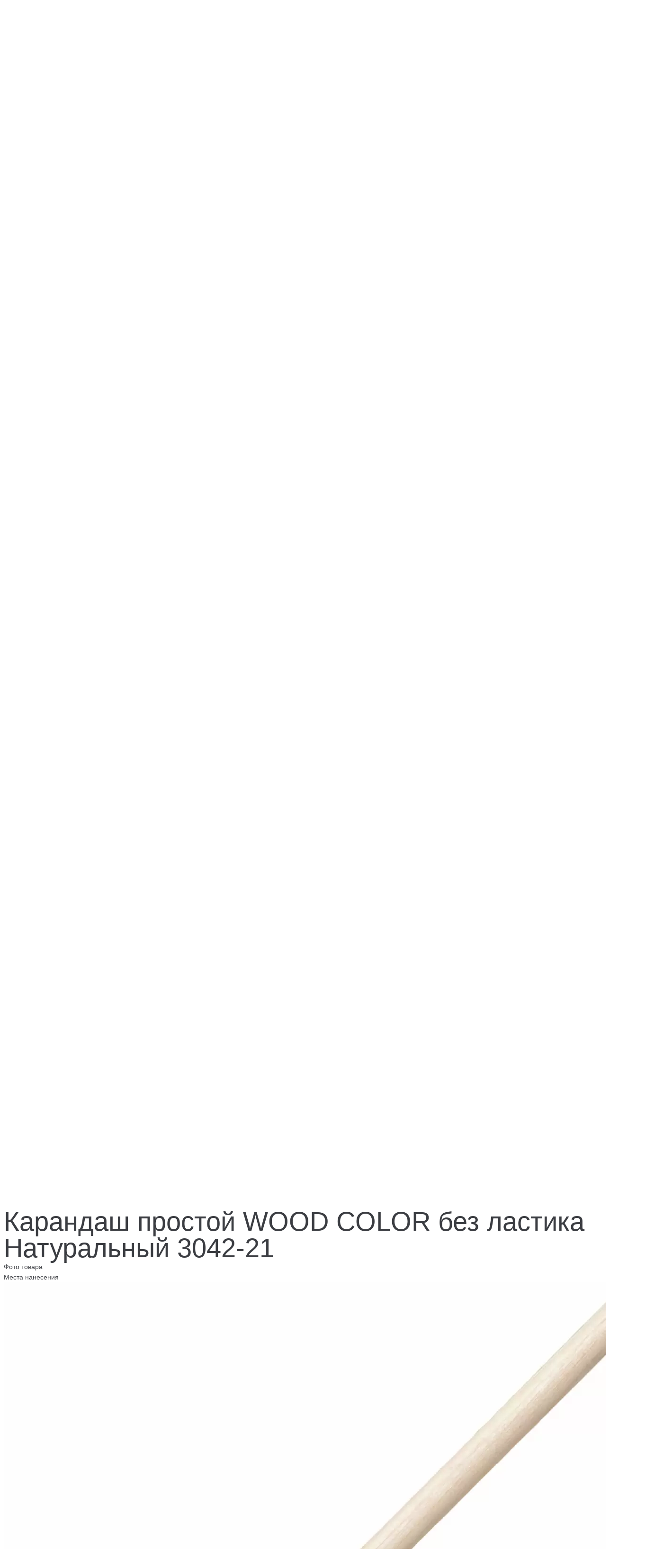

--- FILE ---
content_type: text/html; charset=UTF-8
request_url: https://mgifts.ru/karandashi/3042-21/
body_size: 24375
content:
<!DOCTYPE html>
<html lang="ru-RU">
<head>
<!-- Yandex.Metrika counter -->
<script type="text/javascript" >
   (function(m,e,t,r,i,k,a){m[i]=m[i]||function(){(m[i].a=m[i].a||[]).push(arguments)};
   m[i].l=1*new Date();k=e.createElement(t),a=e.getElementsByTagName(t)[0],k.async=1,k.src=r,a.parentNode.insertBefore(k,a)})
   (window, document, "script", "https://mc.yandex.ru/metrika/tag.js", "ym");

   ym(78431520, "init", {
        clickmap:true,
        trackLinks:true,
        accurateTrackBounce:true
   });
</script>
<noscript><div><img src="https://mc.yandex.ru/watch/78431520" style="position:absolute; left:-9999px;" alt="" /></div></noscript>
<!-- /Yandex.Metrika counter -->

<!-- Global site tag (gtag.js) - Google Analytics -->
<script async src="https://www.googletagmanager.com/gtag/js?id=G-26HSPG6EZV"></script>
<script>
  window.dataLayer = window.dataLayer || [];
  function gtag(){dataLayer.push(arguments);}
  gtag('js', new Date());

  gtag('config', 'G-26HSPG6EZV');
</script>

<script>
    if (localStorage.getItem("reload") === "false") {
        localStorage.removeItem("reload");
    } else {
        localStorage.setItem("reload", "false");
        window.location = window.location;
    }
</script>

<meta charset="UTF-8">
<link rel="profile" href="https://gmpg.org/xfn/11">
<link rel="pingback" href="https://test.mgifts.ru/xmlrpc.php">
<meta name="viewport" content="width=device-width, initial-scale=1">
    <title>Карандаш простой WOOD COLOR без ластика Натуральный  3042-21 Дерево купить за 8.50 руб.</title>
    <meta name="keywords" content="Карандаш простой WOOD COLOR без ластика Натуральный  3042-21">
    <meta name="description" content="Карандаш простой WOOD COLOR без ластика Натуральный  3042-21 купить оптом и в розницу по цене от производителя. Материал: Дерево. Возможно нанесение логотипа. Низкие цены, заказ от 1шт.">

  <link rel="stylesheet" href="/local/css/chief-slider.css">
  <script defer src="/local/js/chief-slider.js"></script>
  <script>
    document.addEventListener('DOMContentLoaded', function () {
      const slider = new ChiefSlider('.slider', {
        loop: true,
        autoplay: false,
        interval: 7000,
      });
    });
  </script>
  <style>

    .container {
      max-width: 1500px;
      margin: 0 auto;
    }

    .slider__wrapper {
      overflow: hidden;
    }

    .slider__item {
      flex: 0 0 100%;
      max-width: 100%;
      height: 800px;
      display: flex;
      justify-content: center;
      align-items: center;
      color: rgba(255, 255, 255, 0.8);
      font-size: 7rem;
    }

  </style>


    <meta http-equiv="Content-Type" content="text/html; charset=UTF-8">
    <meta name="viewport" content="width=device-width, initial-scale=1, maximum-scale=1">
    <meta http-equiv="X-UA-Compatible" content="IE=edge">

    <link rel="icon" href="/favicon.ico" type="image/x-icon">

<link rel='dns-prefetch' href='//fonts.googleapis.com'>
<link rel='dns-prefetch' href='//s.w.org'>

<script type="text/javascript">
window._wpemojiSettings = {"baseUrl":"https:\/\/s.w.org\/images\/core\/emoji\/14.0.0\/72x72\/","ext":".png","svgUrl":"https:\/\/s.w.org\/images\/core\/emoji\/14.0.0\/svg\/","svgExt":".svg","source":{"concatemoji":"https:\/\/test.mgifts.ru\/wp-includes\/js\/wp-emoji-release.min.js?ver=6.2.2"}};
/*! This file is auto-generated */
!function(e,a,t){var n,r,o,i=a.createElement("canvas"),p=i.getContext&&i.getContext("2d");function s(e,t){p.clearRect(0,0,i.width,i.height),p.fillText(e,0,0);e=i.toDataURL();return p.clearRect(0,0,i.width,i.height),p.fillText(t,0,0),e===i.toDataURL()}function c(e){var t=a.createElement("script");t.src=e,t.defer=t.type="text/javascript",a.getElementsByTagName("head")[0].appendChild(t)}for(o=Array("flag","emoji"),t.supports={everything:!0,everythingExceptFlag:!0},r=0;r<o.length;r++)t.supports[o[r]]=function(e){if(p&&p.fillText)switch(p.textBaseline="top",p.font="600 32px Arial",e){case"flag":return s("\ud83c\udff3\ufe0f\u200d\u26a7\ufe0f","\ud83c\udff3\ufe0f\u200b\u26a7\ufe0f")?!1:!s("\ud83c\uddfa\ud83c\uddf3","\ud83c\uddfa\u200b\ud83c\uddf3")&&!s("\ud83c\udff4\udb40\udc67\udb40\udc62\udb40\udc65\udb40\udc6e\udb40\udc67\udb40\udc7f","\ud83c\udff4\u200b\udb40\udc67\u200b\udb40\udc62\u200b\udb40\udc65\u200b\udb40\udc6e\u200b\udb40\udc67\u200b\udb40\udc7f");case"emoji":return!s("\ud83e\udef1\ud83c\udffb\u200d\ud83e\udef2\ud83c\udfff","\ud83e\udef1\ud83c\udffb\u200b\ud83e\udef2\ud83c\udfff")}return!1}(o[r]),t.supports.everything=t.supports.everything&&t.supports[o[r]],"flag"!==o[r]&&(t.supports.everythingExceptFlag=t.supports.everythingExceptFlag&&t.supports[o[r]]);t.supports.everythingExceptFlag=t.supports.everythingExceptFlag&&!t.supports.flag,t.DOMReady=!1,t.readyCallback=function(){t.DOMReady=!0},t.supports.everything||(n=function(){t.readyCallback()},a.addEventListener?(a.addEventListener("DOMContentLoaded",n,!1),e.addEventListener("load",n,!1)):(e.attachEvent("onload",n),a.attachEvent("onreadystatechange",function(){"complete"===a.readyState&&t.readyCallback()})),(e=t.source||{}).concatemoji?c(e.concatemoji):e.wpemoji&&e.twemoji&&(c(e.twemoji),c(e.wpemoji)))}(window,document,window._wpemojiSettings);
</script>

<style type="text/css">
img.wp-smiley,
img.emoji {
	display: inline !important;
	border: none !important;
	box-shadow: none !important;
	height: 1em !important;
	width: 1em !important;
	margin: 0 0.07em !important;
	vertical-align: -0.1em !important;
	background: none !important;
	padding: 0 !important;
}
</style>

        <link rel='stylesheet' id='wp-block-library-css' href='/wp-includes/css/dist/block-library/style.min-1.css?ver=6.2.2' type='text/css' media='all'>
<link rel='stylesheet' id='jet-engine-frontend-css' href='/wp-content/plugins/jet-engine/assets/css/frontend.css?ver=3.0.0' type='text/css' media='all'>
<link rel='stylesheet' id='classic-theme-styles-css' href='/wp-includes/css/classic-themes.min.css?ver=6.2.2' type='text/css' media='all'>

<style id='global-styles-inline-css' type='text/css'>
body{--wp--preset--color--black: #000000;--wp--preset--color--cyan-bluish-gray: #abb8c3;--wp--preset--color--white: #ffffff;--wp--preset--color--pale-pink: #f78da7;--wp--preset--color--vivid-red: #cf2e2e;--wp--preset--color--luminous-vi
vid-orange: #ff6900;--wp--preset--color--luminous-vivid-amber: #fcb900;--wp--preset--color--light-green-cyan: #7bdcb5;--wp--preset--color--vivid-green-cyan: #00d084;--wp--preset--color--pale-cyan-blue: #8ed1fc;--wp--preset--color--vivid-
cyan-blue: #0693e3;--wp--preset--color--vivid-purple: #9b51e0;--wp--preset--gradient--vivid-cyan-blue-to-vivid-purple: linear-gradient(135deg,rgba(6,147,227,1) 0%,rgb(155,81,224) 100%);--wp--preset--gradient--light-green-cyan-to-vivid-green-cyan: linear-gradient(135deg,rgb(122,220,180) 0%,rgb(0,208,130) 100%);--wp--preset--gradient--luminous-vivid-amber-to-luminous-vivid-orange: linear-gradient(135deg,rgba(252,185,0,1) 0%,rgba(255,105,0,1) 100%);--wp--preset--gradient--luminous-vivid-orange-to-vivid-red: linear-gradient(135deg,rgba(255,105,0,1) 0%,rgb(207,46,46) 100%);--wp--preset--gradient--very-light-gray-to-cyan-bluish-gray: linear-gradient(135deg,rgb(238,238,238) 0%,rgb(169,184,195) 100%);--wp--preset--gradient--cool-to-warm-spectrum: linear-gradient(135deg,rgb(74,234,220) 0%,rgb(151,120,209) 20%,rgb(207,42,186) 40%,rgb(238,44,130) 60%,rgb(251,105,98) 80%,rgb(254,248,76) 100%);--wp--preset--gradient--blush-light-purple: linear-gradient(135deg,rgb(255,206,236) 0%,rgb(152,150,240) 100%);--wp--preset--gradient--blush-bordeaux: linear-gradient(135deg,rgb(254,205,165) 0%,rgb(254,45,45) 50%,rgb(107,0,62) 100%);--wp--preset--gradient--luminous-dusk: linear-gradient(135deg,rgb(255,203,112) 0%,rgb(199,81,192) 50%,rgb(65,88,208) 100%);--wp--preset--gradient--pale-ocean: linear-gradient(135deg,rgb(255,245,203) 0%,rgb(182,227,212) 50%,rgb(51,167,181) 100%);--wp--preset--gradient--electric-grass: linear-gradient(135deg,rgb(202,248,128) 0%,rgb(113,206,126) 100%);--wp--preset--gradient--midnight: linear-gradient(135deg,rgb(2,3,129) 0%,rgb(40,116,252) 100%);--wp--preset--duotone--dark-grayscale: url('#wp-duotone-dark-grayscale');--wp--preset--duotone--grayscale: url('#wp-duotone-grayscale');--wp--preset--duotone--purple-yellow: url('#wp-duotone-purple-yellow');--wp--preset--duotone--blue-red: url('#wp-duotone-blue-red');--wp--preset--duotone--midnight: url('#wp-duotone-midnight');--wp--preset--duotone--magenta-yellow: url('#wp-duotone-magenta-yellow');--wp--preset--duotone--purple-green: url('#wp-duotone-purple-green');--wp--preset--duotone--blue-orange: url('#wp-duotone-blue-orange');--wp--preset--font-size--small: 13px;--wp--preset--font-size--medium: 20px;--wp--preset--font-size--large: 36px;--wp--preset--font-size--x-large: 42px;--wp--preset--spacing--20: 0.44rem;--wp--preset--spacing--30: 0.67rem;--wp--preset--spacing--40: 1rem;--wp--preset--spacing--50: 1.5rem;--wp--preset--spacing--60: 2.25rem;--wp--preset--spacing--70: 3.38rem;--wp--preset--spacing--80: 5.06rem;--wp--preset--shadow--natural: 6px 6px 9px rgba(0, 0, 0, 0.2);--wp--preset--shadow--deep: 12px 12px 50px rgba(0, 0, 0, 0.4);--wp--preset--shadow--sharp: 6px 6px 0px rgba(0, 0, 0, 0.2);--wp--preset--shadow--outlined: 6px 6px 0px -3px rgba(255, 255, 255, 1), 6px 6px rgba(0, 0, 0, 1);--wp--preset--shadow--crisp: 6px 6px 0px rgba(0, 0, 0, 1);}:where(.is-layout-flex){gap: 0.5em;}body .is-layout-flow > .alignleft{float: left;margin-inline-start: 0;margin-inline-end: 2em;}body .is-layout-flow > .alignright{float: right;margin-inline-start: 2em;margin-inline-end: 0;}body .is-layout-flow > .aligncenter{margin-left: auto !important;margin-right: auto !important;}body .is-layout-constrained > .alignleft{float: left;margin-inline-start: 0;margin-inline-end: 2em;}body .is-layout-constrained > .alignright{float: right;margin-inline-start: 2em;margin-inline-end: 0;}body .is-layout-constrained > .aligncenter{margin-left: auto !important;margin-right: auto !important;}body .is-layout-constrained > :where(:not(.alignleft):not(.alignright):not(.alignfull)){max-width: var(--wp--style--global--content-size);margin-left: auto !important;margin-right: auto !important;}body .is-layout-constrained > .alignwide{max-width: var(--wp--style--global--wide-size);}body .is-layout-flex{display: flex;}body .is-layout-flex{flex-wrap: wrap;align-items: center;}body .is-layout-flex > *{margin: 0;}:where(.wp-block-columns.is-layout-flex){gap: 2em;}.has-black-color{color: var(--wp--preset--color--black) !important;}.has-cyan-bluish-gray-color{color: var(--wp--preset--color--cyan-bluish-gray) !important;}.has-white-color{color: var(--wp--preset--color--white) !important;}.has-pale-pink-color{color: var(--wp--preset--color--pale-pink) !important;}.has-vivid-red-color{color: var(--wp--preset--color--vivid-red) !important;}.has-luminous-vivid-orange-color{color: var(--wp--preset--color--luminous-vivid-orange) !important;}.has-luminous-vivid-amber-color{color: var(--wp--preset--color--luminous-vivid-amber) !important;}.has-light-green-cyan-color{color: var(--wp--preset--color--light-green-cyan) !important;}.has-vivid-green-cyan-color{color: var(--wp--preset--color--vivid-green-cyan) !important;}.has-pale-cyan-blue-color{color: var(--wp--preset--color--pale-cyan-blue) !important;}.has-vivid-cyan-blue-color{color: var(--wp--preset--color--vivid-cyan-blue) !important;}.has-vivid-purple-color{color: var(--wp--preset--color--vivid-purple) !important;}.has-black-background-color{background-color: var(--wp--preset--color--black) !important;}.has-cyan-bluish-gray-background-color{background-color: var(--wp--preset--color--cyan-bluish-gray) !important;}.has-white-background-color{background-color: var(--wp--preset--color--white) !important;}.has-pale-pink-background-color{background-color: var(--wp--preset--color--pale-pink) !important;}.has-vivid-red-background-color{background-color: var(--wp--preset--color--vivid-red) !important;}.has-luminous-vivid-orange-background-color{background-color: var(--wp--preset--color--luminous-vivid-orange) !important;}.has-luminous-vivid-amber-background-color{background-color: var(--wp--preset--color--luminous-vivid-amber) !important;}.has-light-green-cyan-background-color{background-color: var(--wp--preset--color--light-green-cyan) !important;}.has-vivid-green-cyan-background-color{background-color: var(--wp--preset--color--vivid-green-cyan) !important;}.has-pale-cyan-blue-background-color{background-color: var(--wp--preset--color--pale-cyan-blue) !important;}.has-vivid-cyan-blue-background-color{background-color: var(--wp--preset--color--vivid-cyan-blue) !important;}.has-vivid-purple-background-color{background-color: var(--wp--preset--color--vivid-purple) !important;}.has-black-border-color{border-color: var(--wp--preset--color--black) !important;}.has-cyan-bluish-gray-border-color{border-color: var(--wp--preset--color--cyan-bluish-gray) !important;}.has-white-border-color{border-color: var(--wp--preset--color--white) !important;}.has-pale-pink-border-color{border-color: var(--wp--preset--color--pale-pink) !important;}.has-vivid-red-border-color{border-color: var(--wp--preset--color--vivid-red) !important;}.has-luminous-vivid-orange-border-color{border-color: var(--wp--preset--color--luminous-vivid-orange) !important;}.has-luminous-vivid-amber-border-color{border-color: var(--wp--preset--color--luminous-vivid-amber) !important;}.has-light-green-cyan-border-color{border-color: var(--wp--preset--color--light-green-cyan) !important;}.has-vivid-green-cyan-border-color{border-color: var(--wp--preset--color--vivid-green-cyan) !important;}.has-pale-cyan-blue-border-color{border-color: var(--wp--preset--color--pale-cyan-blue) !important;}.has-vivid-cyan-blue-border-color{border-color: var(--wp--preset--color--vivid-cyan-blue) !important;}.has-vivid-purple-border-color{border-color: var(--wp--preset--color--vivid-purple) !important;}.has-vivid-cyan-blue-to-vivid-purple-gradient-background{background: var(--wp--preset--gradient--vivid-cyan-blue-to-vivid-purple) !important;}.has-light-green-cyan-to-vivid-green-cyan-gradient-background{background: var(--wp--preset--gradient--light-green-cyan-to-vivid-green-cyan) !important;}.has-luminous-vivid-amber-to-luminous-vivid-orange-gradient-background{background: var(--wp--preset--gradient--luminous-vivid-amber-to-luminous-vivid-orange) !important;}.has-luminous-vivid-orange-to-vivid-red-gradient-background{background: var(--wp--preset--gradient--luminous-vivid-orange-to-vivid-red) !important;}.has-very-light-gray-to-cyan-bluish-gray-gradient-background{background: var(--wp--preset--gradient--very-light-gray-to-cyan-bluish-gray) !important;}.has-cool-to-warm-spectrum-gradient-background{background: var(--wp--preset--gradient--cool-to-warm-spectrum) !important;}.has-blush-light-purple-gradient-background{background: var(--wp--preset--gradient--blush-light-purple) !important;}.has-blush-bordeaux-gradient-background{background: var(--wp--preset--gradient--blush-bordeaux) !important;}.has-luminous-dusk-gradient-background{background: var(--wp--preset--gradient--luminous-dusk) !important;}.has-pale-ocean-gradient-background{background: var(--wp--preset--gradient--pale-ocean) !important;}.has-electric-grass-gradient-background{background: var(--wp--preset--gradient--electric-grass) !important;}.has-midnight-gradient-background{background: var(--wp--preset--gradient--midnight) !important;}.has-small-font-size{font-size: var(--wp--preset--font-size--small) !important;}.has-medium-font-size{font-size: var(--wp--preset--font-size--medium) !important;}.has-large-font-size{font-size: var(--wp--preset--font-size--large) !important;}.has-x-large-font-size{font-size: var(--wp--preset--font-size--x-large) !important;}
.wp-block-navigation a:where(:not(.wp-element-button)){color: inherit;}
:where(.wp-block-columns.is-layout-flex){gap: 2em;}
.wp-block-pullquote{font-size: 1.5em;line-height: 1.6;}

</style>

<link rel='stylesheet' id='contact-form-7-css' href='/wp-content/plugins/contact-form-7/includes/css/styles-1.css?ver=5.7.6' type='text/css' media='all'>
<link rel='stylesheet' id='lptw-contact-form-style-css' href='/wp-content/plugins/simple-secure-contact-form/css/simple-secure-contact-form.css?ver=6.2.2' type='text/css' media='all'>
<link rel='stylesheet' id='font-awesome-css' href='/wp-content/plugins/elementor/assets/lib/font-awesome/css/font-awesome.min-1.css?ver=4.7.0' type='text/css' media='all'>
<link rel='stylesheet' id='kava-theme-style-css' href='/wp-content/themes/kava/style.css?ver=2.1.4' type='text/css' media='all'>


<style id='kava-theme-style-inline-css' type='text/css'>
/* #Typography */body {font-style: normal;font-weight: 300;font-size: 14px;line-height: 1.6;font-family: Roboto, sans-serif;letter-spacing: 0px;text-align: left;color: #3b3d42;}h1,.h1-style {font-style: normal;font-weight: 400;font-size: 34px;line-height: 1.4;font-family: Roboto, sans-serif;letter-spacing: 0px;text-align: inherit;color: #3b3d42;}h2,.h2-style {font-style: normal;font-weight: 400;font-size: 24px;line-height: 1.4;font-family: Roboto, sans-serif;letter-spacing: 0px;text-align: inherit;color: #3b3d42;}h3,.h3-style {font-style: normal;font-weight: 400;font-size: 21px;line-height: 1.4;font-family: Roboto, sans-serif;letter-spacing: 0px;text-align: inherit;color: #3b3d42;}h4,.h4-style {font-style: normal;font-weight: 400;font-size: 20px;line-height: 1.5;font-family: Roboto, sans-serif;letter-spacing: 0px;text-align: inherit;color: #3b3d42;}h5,.h5-style {font-style: normal;font-weight: 300;font-size: 18px;line-height: 1.5;font-family: Roboto, sans-serif;letter-spacing: 0px;text-align: inherit;color: #3b3d42;}h6,.h6-style {font-style: normal;font-weight: 500;font-size: 14px;line-height: 1.5;font-family: Roboto, sans-serif;letter-spacing: 0px;text-align: inherit;color: #3b3d42;}@media (min-width: 1200px) {h1,.h1-style { font-size: 56px; }h2,.h2-style { font-size: 40px; }h3,.h3-style { font-size: 28px; }}a:hover { color: #3b3d42; }blockquote {color: #398ffc;}/* #Header */.site-header__wrap {background-color: #ffffff;background-repeat: repeat;background-position: center top;background-attachment: scroll;;}/* ##Top Panel */.top-panel {color: #a1a2a4;background-color: #ffffff;}/* #Main Menu */.main-navigation {font-style: normal;font-weight: 400;font-size: 14px;line-height: 1.4;font-family: Roboto, sans-serif;letter-spacing: 0px;}.main-navigation a,.menu-item-has-children:before {color: #a1a2a4;}.main-navigation a:hover,.main-navigation .current_page_item>a,.main-navigation .current-menu-item>a,.main-navigation .current_page_ancestor>a,.main-navigation .current-menu-ancestor>a {color: #3b3d42;}/* #Mobile Menu */.mobile-menu-toggle-button {color: #ffffff;background-color: #398ffc;}/* #Social */.social-list a {color: #a1a2a4;}.social-list a:hover {color: #398ffc;}/* #Breadcrumbs */.breadcrumbs_item {font-style: normal;font-weight: 400;font-size: 11px;line-height: 1.5;font-family: Roboto, sans-serif;letter-spacing: 0px;}.breadcrumbs_item_sep,.breadcrumbs_item_link {color: #a1a2a4;}.breadcrumbs_item_link:hover {color: #398ffc;}/* #Post navigation */.post-navigation-container i {color: #a1a2a4;}.post-navigation-container .nav-links a:hover .post-title,.post-navigation-container .nav-links a:hover .nav-text {color: #398ffc;}.post-navigation-container .nav-links a:hover i {color: #3b3d42;}/* #Pagination */.posts-list-navigation .pagination .page-numbers,.page-links > span,.page-links > a {color: #a1a2a4;}.posts-list-navigation .pagination a.page-numbers:hover,.posts-list-navigation .pagination .page-numbers.current,.page-links > a:hover,.page-links > span {color: #3b3d42;}.posts-list-navigation .pagination .next,.posts-list-navigation .pagination .prev {color: #398ffc;}.posts-list-navigation .pagination .next:hover,.posts-list-navigation .pagination .prev:hover {color: #3b3d42;}/* #Button Appearance Styles (regular scheme) */.btn,button,input[type='button'],input[type='reset'],input[type='submit'] {font-style: normal;font-weight: 900;font-size: 11px;line-height: 1;font-family: Roboto, sans-serif;letter-spacing: 1px;color: #ffffff;background-color: #398ffc;}.btn:hover,button:hover,input[type='button']:hover,input[type='reset']:hover,input[type='submit']:hover,input[type='reset']:hover {color: #ffffff;background-color: rgb(95,181,255);}.btn.invert-button {color: #ffffff;}.btn.invert-button:hover {color: #ffffff;border-color: #398ffc;background-color: #398ffc;}/* #Totop Button */#toTop {padding: 0px 0px;border-radius: 0px;background-color: ;color: ;}#toTop:hover {background-color: ;color: ;}input,optgroup,select,textarea {font-size: 14px;}/* #Comment, Contact, Password Forms */.comment-form .submit,.wpcf7-submit,.post-password-form label + input {font-style: normal;font-weight: 900;font-size: 11px;line-height: 1;font-family: Roboto, sans-serif;letter-spacing: 1px;color: #ffffff;background-color: #398ffc;}.comment-form .submit:hover,.wpcf7-submit:hover,.post-password-form label + input:hover {color: #ffffff;background-color: rgb(95,181,255);}.comment-reply-title {font-style: normal;font-weight: 400;font-size: 20px;line-height: 1.5;font-family: Roboto, sans-serif;letter-spacing: 0px;color: #3b3d42;}/* Cookies consent */.comment-form-cookies-consent input[type='checkbox']:checked ~ label[for=wp-comment-cookies-consent]:before {color: #ffffff;border-color: #398ffc;background-color: #398ffc;}/* #Comment Reply Link */#cancel-comment-reply-link {color: #398ffc;}#cancel-comment-reply-link:hover {color: #3b3d42;}/* #Comment item */.comment-body .fn {font-style: normal;font-weight: 500;font-size: 14px;line-height: 1.5;font-family: Roboto, sans-serif;letter-spacing: 0px;color: #3b3d42;}.comment-date__time {color: #a1a2a4;}.comment-reply-link {font-style: normal;font-weight: 900;font-size: 11px;line-height: 1;font-family: Roboto, sans-serif;letter-spacing: 1px;}/* #Input Placeholders */::-webkit-input-placeholder { color: #a1a2a4; }::-moz-placeholder{ color: #a1a2a4; }:-moz-placeholder{ color: #a1a2a4; }:-ms-input-placeholder{ color: #a1a2a4; }/* #Entry Meta */.posted-on,.cat-links,.byline,.tags-links {color: #a1a2a4;}.comments-button {color: #a1a2a4;}.comments-button:hover {color: #ffffff;background-color: #398ffc;}.btn-style .post-categories a {color: #ffffff;background-color: #398ffc;}.btn-style .post-categories a:hover {color: #ffffff;background-color: rgb(95,181,255);}.sticky-label {color: #ffffff;background-color: #398ffc;}/* Posts List Item Invert */.invert-hover.has-post-thumbnail:hover,.invert-hover.has-post-thumbnail:hover .posted-on,.invert-hover.has-post-thumbnail:hover .cat-links,.invert-hover.has-post-thumbnail:hover .byline,.invert-hover.has-post-thumbnail:hover .tags-links,.invert-hover.has-post-thumbnail:hover .entry-meta,.invert-hover.has-post-thumbnail:hover a,.invert-hover.has-post-thumbnail:hover .btn-icon,.invert-item.has-post-thumbnail,.invert-item.has-post-thumbnail .posted-on,.invert-item.has-post-thumbnail .cat-links,.invert-item.has-post-thumbnail .byline,.invert-item.has-post-thumbnail .tags-links,.invert-item.has-post-thumbnail .entry-meta,.invert-item.has-post-thumbnail a,.invert-item.has-post-thumbnail .btn:hover,.invert-item.has-post-thumbnail .btn-style .post-categories a:hover,.invert,.invert .entry-title,.invert a,.invert .byline,.invert .posted-on,.invert .cat-links,.invert .tags-links {color: #ffffff;}.invert-hover.has-post-thumbnail:hover a:hover,.invert-hover.has-post-thumbnail:hover .btn-icon:hover,.invert-item.has-post-thumbnail a:hover,.invert a:hover {color: #398ffc;}.invert-hover.has-post-thumbnail .btn,.invert-item.has-post-thumbnail .comments-button,.posts-list--default.list-style-v10 .invert.default-item .comments-button{color: #ffffff;background-color: #398ffc;}.invert-hover.has-post-thumbnail .btn:hover,.invert-item.has-post-thumbnail .comments-button:hover,.posts-list--default.list-style-v10 .invert.default-item .comments-button:hover {color: #398ffc;background-color: #ffffff;}/* Default Posts List */.list-style-v8 .comments-link {color: #a1a2a4;}.list-style-v8 .comments-link:hover {color: #3b3d42;}/* Creative Posts List */.creative-item .entry-title a:hover {color: #398ffc;}.list-style-default .creative-item a,.creative-item .btn-icon {color: #a1a2a4;}.list-style-default .creative-item a:hover,.creative-item .btn-icon:hover {color: #398ffc;}.list-style-default .creative-item .btn,.list-style-default .creative-item .btn:hover,.list-style-default .creative-item .comments-button:hover {color: #ffffff;}.creative-item__title-first-letter {font-style: normal;font-weight: 400;font-family: Roboto, sans-serif;color: #3b3d42;}.posts-list--creative.list-style-v10 .creative-item:before {background-color: #398ffc;box-shadow: 0px 0px 0px 8px rgba(57,143,252,0.25);}.posts-list--creative.list-style-v10 .creative-item__post-date {font-style: normal;font-weight: 400;font-size: 20px;line-height: 1.5;font-family: Roboto, sans-serif;letter-spacing: 0px;color: #398ffc;}.posts-list--creative.list-style-v10 .creative-item__post-date a {color: #398ffc;}.posts-list--creative.list-style-v10 .creative-item__post-date a:hover {color: #3b3d42;}/* Creative Posts List style-v2 */.list-style-v2 .creative-item .entry-title,.list-style-v9 .creative-item .entry-title {font-style: normal;font-weight: 400;font-size: 20px;line-height: 1.5;font-family: Roboto, sans-serif;letter-spacing: 0px;}/* Image Post Format */.post_format-post-format-image .post-thumbnail__link:before {color: #ffffff;background-color: #398ffc;}/* Gallery Post Format */.post_format-post-format-gallery .swiper-button-prev,.post_format-post-format-gallery .swiper-button-next {color: #a1a2a4;}.post_format-post-format-gallery .swiper-button-prev:hover,.post_format-post-format-gallery .swiper-button-next:hover {color: #3b3d42;}/* Link Post Format */.post_format-post-format-quote .post-format-quote {color: #ffffff;background-color: #398ffc;}.post_format-post-format-quote .post-format-quote:before {color: #398ffc;background-color: #ffffff;}/* Post Author */.post-author__title a {color: #398ffc;}.post-author__title a:hover {color: #3b3d42;}.invert .post-author__title a {color: #ffffff;}.invert .post-author__title a:hover {color: #398ffc;}/* Single Post */.single-post blockquote {border-color: #398ffc;}.single-post:not(.post-template-single-layout-4):not(.post-template-single-layout-7) .tags-links a:hover {color: #ffffff;border-color: #398ffc;background-color: #398ffc;}.single-header-3 .post-author .byline,.single-header-4 .post-author .byline,.single-header-5 .post-author .byline {font-style: normal;font-weight: 400;font-size: 20px;line-height: 1.5;font-family: Roboto, sans-serif;letter-spacing: 0px;}.single-header-8,.single-header-10 .entry-header {background-color: #398ffc;}.single-header-8.invert a:hover,.single-header-10.invert a:hover {color: rgba(255,255,255,0.5);}.single-header-3 a.comments-button,.single-header-10 a.comments-button {border: 1px solid #ffffff;}.single-header-3 a.comments-button:hover,.single-header-10 a.comments-button:hover {color: #398ffc;background-color: #ffffff;}/* Page preloader */.page-preloader {border-top-color: #398ffc;border-right-color: #398ffc;}/* Logo */.site-logo__link,.site-logo__link:hover {color: #398ffc;}/* Page title */.page-title {font-style: normal;font-weight: 400;font-size: 24px;line-height: 1.4;font-family: Roboto, sans-serif;letter-spacing: 0px;color: #3b3d42;}@media (min-width: 1200px) {.page-title { font-size: 40px; }}/* Grid Posts List */.posts-list.list-style-v3 .comments-link {border-color: #398ffc;}.posts-list.list-style-v4 .comments-link {color: #a1a2a4;}.posts-list.list-style-v4 .posts-list__item.grid-item .grid-item-wrap .comments-link:hover {color: #ffffff;background-color: #398ffc;}/* Posts List Grid Item Invert */.grid-item-wrap.invert,.grid-item-wrap.invert .posted-on,.grid-item-wrap.invert .cat-links,.grid-item-wrap.invert .byline,.grid-item-wrap.invert .tags-links,.grid-item-wrap.invert .entry-meta,.grid-item-wrap.invert a,.grid-item-wrap.invert .btn-icon,.grid-item-wrap.invert .comments-button {color: #ffffff;}/* Posts List Grid-5 Item Invert */.list-style-v5 .grid-item-wrap.invert .posted-on,.list-style-v5 .grid-item-wrap.invert .cat-links,.list-style-v5 .grid-item-wrap.invert .byline,.list-style-v5 .grid-item-wrap.invert .tags-links,.list-style-v5 .grid-item-wrap.invert .posted-on a,.list-style-v5 .grid-item-wrap.invert .cat-links a,.list-style-v5 .grid-item-wrap.invert .tags-links a,.list-style-v5 .grid-item-wrap.invert .byline a,.list-style-v5 .grid-item-wrap.invert .comments-link,.list-style-v5 .grid-item-wrap.invert .entry-title a:hover {color: #398ffc;}.list-style-v5 .grid-item-wrap.invert .posted-on a:hover,.list-style-v5 .grid-item-wrap.invert .cat-links a:hover,.list-style-v5 .grid-item-wrap.invert .tags-links a:hover,.list-style-v5 .grid-item-wrap.invert .byline a:hover,.list-style-v5 .grid-item-wrap.invert .comments-link:hover {color: #ffffff;}/* Posts List Grid-6 Item Invert */.posts-list.list-style-v6 .posts-list__item.grid-item .grid-item-wrap .cat-links a,.posts-list.list-style-v7 .posts-list__item.grid-item .grid-item-wrap .cat-links a {color: #ffffff;background-color: #398ffc;}.posts-list.list-style-v6 .posts-list__item.grid-item .grid-item-wrap .cat-links a:hover,.posts-list.list-style-v7 .posts-list__item.grid-item .grid-item-wrap .cat-links a:hover {color: #ffffff;background-color: rgb(95,181,255);}.posts-list.list-style-v9 .posts-list__item.grid-item .grid-item-wrap .entry-header .entry-title {font-weight : 300;}/* Grid 7 */.list-style-v7 .grid-item-wrap.invert .posted-on a:hover,.list-style-v7 .grid-item-wrap.invert .cat-links a:hover,.list-style-v7 .grid-item-wrap.invert .tags-links a:hover,.list-style-v7 .grid-item-wrap.invert .byline a:hover,.list-style-v7 .grid-item-wrap.invert .comments-link:hover,.list-style-v7 .grid-item-wrap.invert .entry-title a:hover,.list-style-v6 .grid-item-wrap.invert .posted-on a:hover,.list-style-v6 .grid-item-wrap.invert .cat-links a:hover,.list-style-v6 .grid-item-wrap.invert .tags-links a:hover,.list-style-v6 .grid-item-wrap.invert .byline a:hover,.list-style-v6 .grid-item-wrap.invert .comments-link:hover,.list-style-v6 .grid-item-wrap.invert .entry-title a:hover {color: #398ffc;}.list-style-v7 .grid-item-wrap.invert .posted-on,.list-style-v7 .grid-item-wrap.invert .cat-links,.list-style-v7 .grid-item-wrap.invert .byline,.list-style-v7 .grid-item-wrap.invert .tags-links,.list-style-v7 .grid-item-wrap.invert .posted-on a,.list-style-v7 .grid-item-wrap.invert .cat-links a,.list-style-v7 .grid-item-wrap.invert .tags-links a,.list-style-v7 .grid-item-wrap.invert .byline a,.list-style-v7 .grid-item-wrap.invert .comments-link,.list-style-v7 .grid-item-wrap.invert .entry-title a,.list-style-v7 .grid-item-wrap.invert .entry-content p,.list-style-v6 .grid-item-wrap.invert .posted-on,.list-style-v6 .grid-item-wrap.invert .cat-links,.list-style-v6 .grid-item-wrap.invert .byline,.list-style-v6 .grid-item-wrap.invert .tags-links,.list-style-v6 .grid-item-wrap.invert .posted-on a,.list-style-v6 .grid-item-wrap.invert .cat-links a,.list-style-v6 .grid-item-wrap.invert .tags-links a,.list-style-v6 .grid-item-wrap.invert .byline a,.list-style-v6 .grid-item-wrap.invert .comments-link,.list-style-v6 .grid-item-wrap.invert .entry-title a,.list-style-v6 .grid-item-wrap.invert .entry-content p {color: #ffffff;}.posts-list.list-style-v7 .grid-item .grid-item-wrap .entry-footer .comments-link:hover,.posts-list.list-style-v6 .grid-item .grid-item-wrap .entry-footer .comments-link:hover,.posts-list.list-style-v6 .posts-list__item.grid-item .grid-item-wrap .btn:hover,.posts-list.list-style-v7 .posts-list__item.grid-item .grid-item-wrap .btn:hover {color: #398ffc;border-color: #398ffc;}.posts-list.list-style-v10 .grid-item-inner .space-between-content .comments-link {color: #a1a2a4;}.posts-list.list-style-v10 .grid-item-inner .space-between-content .comments-link:hover {color: #398ffc;}.posts-list.list-style-v10 .posts-list__item.justify-item .justify-item-inner .entry-title a {color: #3b3d42;}.posts-list.posts-list--vertical-justify.list-style-v10 .posts-list__item.justify-item .justify-item-inner .entry-title a:hover{color: #ffffff;background-color: #398ffc;}.posts-list.list-style-v5 .posts-list__item.justify-item .justify-item-inner.invert .cat-links a:hover,.posts-list.list-style-v8 .posts-list__item.justify-item .justify-item-inner.invert .cat-links a:hover {color: #ffffff;background-color: rgb(95,181,255);}.posts-list.list-style-v5 .posts-list__item.justify-item .justify-item-inner.invert .cat-links a,.posts-list.list-style-v8 .posts-list__item.justify-item .justify-item-inner.invert .cat-links a{color: #ffffff;background-color: #398ffc;}.list-style-v8 .justify-item-inner.invert .posted-on,.list-style-v8 .justify-item-inner.invert .cat-links,.list-style-v8 .justify-item-inner.invert .byline,.list-style-v8 .justify-item-inner.invert .tags-links,.list-style-v8 .justify-item-inner.invert .posted-on a,.list-style-v8 .justify-item-inner.invert .cat-links a,.list-style-v8 .justify-item-inner.invert .tags-links a,.list-style-v8 .justify-item-inner.invert .byline a,.list-style-v8 .justify-item-inner.invert .comments-link,.list-style-v8 .justify-item-inner.invert .entry-title a,.list-style-v8 .justify-item-inner.invert .entry-content p,.list-style-v5 .justify-item-inner.invert .posted-on,.list-style-v5 .justify-item-inner.invert .cat-links,.list-style-v5 .justify-item-inner.invert .byline,.list-style-v5 .justify-item-inner.invert .tags-links,.list-style-v5 .justify-item-inner.invert .posted-on a,.list-style-v5 .justify-item-inner.invert .cat-links a,.list-style-v5 .justify-item-inner.invert .tags-links a,.list-style-v5 .justify-item-inner.invert .byline a,.list-style-v5 .justify-item-inner.invert .comments-link,.list-style-v5 .justify-item-inner.invert .entry-title a,.list-style-v5 .justify-item-inner.invert .entry-content p,.list-style-v4 .justify-item-inner.invert .posted-on:hover,.list-style-v4 .justify-item-inner.invert .cat-links,.list-style-v4 .justify-item-inner.invert .byline,.list-style-v4 .justify-item-inner.invert .tags-links,.list-style-v4 .justify-item-inner.invert .posted-on a,.list-style-v4 .justify-item-inner.invert .cat-links a,.list-style-v4 .justify-item-inner.invert .tags-links a,.list-style-v4 .justify-item-inner.invert .byline a,.list-style-v4 .justify-item-inner.invert .comments-link,.list-style-v4 .justify-item-inner.invert .entry-title a,.list-style-v4 .justify-item-inner.invert .entry-content p {color: #ffffff;}.list-style-v8 .justify-item-inner.invert .posted-on a:hover,.list-style-v8 .justify-item-inner.invert .cat-links a:hover,.list-style-v8 .justify-item-inner.invert .tags-links a:hover,.list-style-v8 .justify-item-inner.invert .byline a:hover,.list-style-v8 .justify-item-inner.invert .comments-link:hover,.list-style-v8 .justify-item-inner.invert .entry-title a:hover,.list-style-v5 .justify-item-inner.invert .posted-on a:hover,.list-style-v5 .justify-item-inner.invert .cat-links a:hover,.list-style-v5 .justify-item-inner.invert .tags-links a:hover,.list-style-v5 .justify-item-inner.invert .byline a:hover,.list-style-v5 .justify-item-inner.invert .entry-title a:hover,.list-style-v4 .justify-item-inner.invert .posted-on a,.list-style-v4 .justify-item-inner.invert .cat-links a:hover,.list-style-v4 .justify-item-inner.invert .tags-links a:hover,.list-style-v4 .justify-item-inner.invert .byline a:hover,.list-style-v4 .justify-item-inner.invert .comments-link:hover,.list-style-v4 .justify-item-inner.invert .entry-title a:hover{color: #398ffc;}.posts-list.list-style-v5 .justify-item .justify-item-wrap .entry-footer .comments-link:hover {border-color: #398ffc;}.list-style-v4 .justify-item-inner.invert .btn:hover,.list-style-v6 .justify-item-wrap.invert .btn:hover,.list-style-v8 .justify-item-inner.invert .btn:hover {color: #ffffff;}.posts-list.posts-list--vertical-justify.list-style-v5 .posts-list__item.justify-item .justify-item-wrap .entry-footer .comments-link:hover,.posts-list.posts-list--vertical-justify.list-style-v5 .posts-list__item.justify-item .justify-item-wrap .entry-footer .btn:hover {color: #398ffc;border-color: #398ffc;}/* masonry Posts List */.posts-list.list-style-v3 .comments-link {border-color: #398ffc;}.posts-list.list-style-v4 .comments-link {color: #a1a2a4;}.posts-list.list-style-v4 .posts-list__item.masonry-item .masonry-item-wrap .comments-link:hover {color: #ffffff;background-color: #398ffc;}/* Posts List masonry Item Invert */.masonry-item-wrap.invert,.masonry-item-wrap.invert .posted-on,.masonry-item-wrap.invert .cat-links,.masonry-item-wrap.invert .byline,.masonry-item-wrap.invert .tags-links,.masonry-item-wrap.invert .entry-meta,.masonry-item-wrap.invert a,.masonry-item-wrap.invert .btn-icon,.masonry-item-wrap.invert .comments-button {color: #ffffff;}/* Posts List masonry-5 Item Invert */.list-style-v5 .masonry-item-wrap.invert .posted-on,.list-style-v5 .masonry-item-wrap.invert .cat-links,.list-style-v5 .masonry-item-wrap.invert .byline,.list-style-v5 .masonry-item-wrap.invert .tags-links,.list-style-v5 .masonry-item-wrap.invert .posted-on a,.list-style-v5 .masonry-item-wrap.invert .cat-links a,.list-style-v5 .masonry-item-wrap.invert .tags-links a,.list-style-v5 .masonry-item-wrap.invert .byline a,.list-style-v5 .masonry-item-wrap.invert .comments-link,.list-style-v5 .masonry-item-wrap.invert .entry-title a:hover {color: #398ffc;}.list-style-v5 .masonry-item-wrap.invert .posted-on a:hover,.list-style-v5 .masonry-item-wrap.invert .cat-links a:hover,.list-style-v5 .masonry-item-wrap.invert .tags-links a:hover,.list-style-v5 .masonry-item-wrap.invert .byline a:hover,.list-style-v5 .masonry-item-wrap.invert .comments-link:hover {color: #ffffff;}.posts-list.list-style-v10 .masonry-item-inner .space-between-content .comments-link {color: #a1a2a4;}.posts-list.list-style-v10 .masonry-item-inner .space-between-content .comments-link:hover {color: #398ffc;}.widget_recent_entries a,.widget_recent_comments a {font-style: normal;font-weight: 500;font-size: 14px;line-height: 1.5;font-family: Roboto, sans-serif;letter-spacing: 0px;color: #3b3d42;}.widget_recent_entries a:hover,.widget_recent_comments a:hover {color: #398ffc;}.widget_recent_entries .post-date,.widget_recent_comments .recentcomments {color: #a1a2a4;}.widget_recent_comments .comment-author-link a {color: #a1a2a4;}.widget_recent_comments .comment-author-link a:hover {color: #398ffc;}.widget_calendar th,.widget_calendar caption {color: #398ffc;}.widget_calendar tbody td a {color: #3b3d42;}.widget_calendar tbody td a:hover {color: #ffffff;background-color: #398ffc;}.widget_calendar tfoot td a {color: #a1a2a4;}.widget_calendar tfoot td a:hover {color: #3b3d42;}/* Preloader */.jet-smart-listing-wrap.jet-processing + div.jet-smart-listing-loading,div.wpcf7 .ajax-loader {border-top-color: #398ffc;border-right-color: #398ffc;}/*--------------------------------------------------------------## Ecwid Plugin Styles--------------------------------------------------------------*//* Product Title, Product Price amount */html#ecwid_html body#ecwid_body .ec-size .ec-wrapper .ec-store .grid-product__title-inner,html#ecwid_html body#ecwid_body .ec-size .ec-wrapper .ec-store .grid__products .grid-product__image ~ .grid-product__price .grid-product__price-amount,html#ecwid_html body#ecwid_body .ec-size .ec-wrapper .ec-store .grid__products .grid-product__image ~ .grid-product__title .grid-product__price-amount,html#ecwid_html body#ecwid_body .ec-size .ec-store .grid__products--medium-items.grid__products--layout-center .grid-product__price-compare,html#ecwid_html body#ecwid_body .ec-size .ec-store .grid__products--medium-items .grid-product__details,html#ecwid_html body#ecwid_body .ec-size .ec-store .grid__products--medium-items .grid-product__sku,html#ecwid_html body#ecwid_body .ec-size .ec-store .grid__products--medium-items .grid-product__sku-hover,html#ecwid_html body#ecwid_body .ec-size .ec-store .grid__products--medium-items .grid-product__tax,html#ecwid_html body#ecwid_body .ec-size .ec-wrapper .ec-store .form__msg,html#ecwid_html body#ecwid_body .ec-size.ec-size--l .ec-wrapper .ec-store h1,html#ecwid_html body#ecwid_body.page .ec-size .ec-wrapper .ec-store .product-details__product-title,html#ecwid_html body#ecwid_body.page .ec-size .ec-wrapper .ec-store .product-details__product-price,html#ecwid_html body#ecwid_body .ec-size .ec-wrapper .ec-store .product-details-module__title,html#ecwid_html body#ecwid_body .ec-size .ec-wrapper .ec-store .ec-cart-summary__row--total .ec-cart-summary__title,html#ecwid_html body#ecwid_body .ec-size .ec-wrapper .ec-store .ec-cart-summary__row--total .ec-cart-summary__price,html#ecwid_html body#ecwid_body .ec-size .ec-wrapper .ec-store .grid__categories * {font-style: normal;font-weight: 500;line-height: 1.5;font-family: Roboto, sans-serif;letter-spacing: 0px;}html#ecwid_html body#ecwid_body .ecwid .ec-size .ec-wrapper .ec-store .product-details__product-description {font-style: normal;font-weight: 300;font-size: 14px;line-height: 1.6;font-family: Roboto, sans-serif;letter-spacing: 0px;text-align: left;color: #3b3d42;}html#ecwid_html body#ecwid_body .ec-size .ec-wrapper .ec-store .grid-product__title-inner,html#ecwid_html body#ecwid_body .ec-size .ec-wrapper .ec-store .grid__products .grid-product__image ~ .grid-product__price .grid-product__price-amount,html#ecwid_html body#ecwid_body .ec-size .ec-wrapper .ec-store .grid__products .grid-product__image ~ .grid-product__title .grid-product__price-amount,html#ecwid_html body#ecwid_body .ec-size .ec-store .grid__products--medium-items.grid__products--layout-center .grid-product__price-compare,html#ecwid_html body#ecwid_body .ec-size .ec-store .grid__products--medium-items .grid-product__details,html#ecwid_html body#ecwid_body .ec-size .ec-store .grid__products--medium-items .grid-product__sku,html#ecwid_html body#ecwid_body .ec-size .ec-store .grid__products--medium-items .grid-product__sku-hover,html#ecwid_html body#ecwid_body .ec-size .ec-store .grid__products--medium-items .grid-product__tax,html#ecwid_html body#ecwid_body .ec-size .ec-wrapper .ec-store .product-details-module__title,html#ecwid_html body#ecwid_body.page .ec-size .ec-wrapper .ec-store .product-details__product-price,html#ecwid_html body#ecwid_body.page .ec-size .ec-wrapper .ec-store .product-details__product-title,html#ecwid_html body#ecwid_body .ec-size .ec-wrapper .ec-store .form-control__text,html#ecwid_html body#ecwid_body .ec-size .ec-wrapper .ec-store .form-control__textarea,html#ecwid_html body#ecwid_body .ec-size .ec-wrapper .ec-store .ec-link,html#ecwid_html body#ecwid_body .ec-size .ec-wrapper .ec-store .ec-link:visited,html#ecwid_html body#ecwid_body .ec-size .ec-wrapper .ec-store input[type="radio"].form-control__radio:checked+.form-control__radio-view::after {color: #398ffc;}html#ecwid_html body#ecwid_body .ec-size .ec-wrapper .ec-store .ec-link:hover {color: #3b3d42;}/* Product Title, Price small state */html#ecwid_html body#ecwid_body .ec-size .ec-wrapper .ec-store .grid__products--small-items .grid-product__title-inner,html#ecwid_html body#ecwid_body .ec-size .ec-wrapper .ec-store .grid__products--small-items .grid-product__price-hover .grid-product__price-amount,html#ecwid_html body#ecwid_body .ec-size .ec-wrapper .ec-store .grid__products--small-items .grid-product__image ~ .grid-product__price .grid-product__price-amount,html#ecwid_html body#ecwid_body .ec-size .ec-wrapper .ec-store .grid__products--small-items .grid-product__image ~ .grid-product__title .grid-product__price-amount,html#ecwid_html body#ecwid_body .ec-size .ec-wrapper .ec-store .grid__products--small-items.grid__products--layout-center .grid-product__price-compare,html#ecwid_html body#ecwid_body .ec-size .ec-wrapper .ec-store .grid__products--small-items .grid-product__details,html#ecwid_html body#ecwid_body .ec-size .ec-wrapper .ec-store .grid__products--small-items .grid-product__sku,html#ecwid_html body#ecwid_body .ec-size .ec-wrapper .ec-store .grid__products--small-items .grid-product__sku-hover,html#ecwid_html body#ecwid_body .ec-size .ec-wrapper .ec-store .grid__products--small-items .grid-product__tax {font-size: 12px;}/* Product Title, Price medium state */html#ecwid_html body#ecwid_body .ec-size .ec-wrapper .ec-store .grid__products--medium-items .grid-product__title-inner,html#ecwid_html body#ecwid_body .ec-size .ec-wrapper .ec-store .grid__products--medium-items .grid-product__price-hover .grid-product__price-amount,html#ecwid_html body#ecwid_body .ec-size .ec-wrapper .ec-store .grid__products--medium-items .grid-product__image ~ .grid-product__price .grid-product__price-amount,html#ecwid_html body#ecwid_body .ec-size .ec-wrapper .ec-store .grid__products--medium-items .grid-product__image ~ .grid-product__title .grid-product__price-amount,html#ecwid_html body#ecwid_body .ec-size .ec-wrapper .ec-store .grid__products--medium-items.grid__products--layout-center .grid-product__price-compare,html#ecwid_html body#ecwid_body .ec-size .ec-wrapper .ec-store .grid__products--medium-items .grid-product__details,html#ecwid_html body#ecwid_body .ec-size .ec-wrapper .ec-store .grid__products--medium-items .grid-product__sku,html#ecwid_html body#ecwid_body .ec-size .ec-wrapper .ec-store .grid__products--medium-items .grid-product__sku-hover,html#ecwid_html body#ecwid_body .ec-size .ec-wrapper .ec-store .grid__products--medium-items .grid-product__tax {font-size: 14px;}/* Product Title, Price large state */html#ecwid_html body#ecwid_body .ec-size .ec-wrapper .ec-store .grid__products--large-items .grid-product__title-inner,html#ecwid_html body#ecwid_body .ec-size .ec-wrapper .ec-store .grid__products--large-items .grid-product__price-hover .grid-product__price-amount,html#ecwid_html body#ecwid_body .ec-size .ec-wrapper .ec-store .grid__products--large-items .grid-product__image ~ .grid-product__price .grid-product__price-amount,html#ecwid_html body#ecwid_body .ec-size .ec-wrapper .ec-store .grid__products--large-items .grid-product__image ~ .grid-product__title .grid-product__price-amount,html#ecwid_html body#ecwid_body .ec-size .ec-wrapper .ec-store .grid__products--large-items.grid__products--layout-center .grid-product__price-compare,html#ecwid_html body#ecwid_body .ec-size .ec-wrapper .ec-store .grid__products--large-items .grid-product__details,html#ecwid_html body#ecwid_body .ec-size .ec-wrapper .ec-store .grid__products--large-items .grid-product__sku,html#ecwid_html body#ecwid_body .ec-size .ec-wrapper .ec-store .grid__products--large-items .grid-product__sku-hover,html#ecwid_html body#ecwid_body .ec-size .ec-wrapper .ec-store .grid__products--large-items .grid-product__tax {font-size: 17px;}/* Product Add To Cart button */html#ecwid_html body#ecwid_body .ec-size .ec-wrapper .ec-store button {font-style: normal;font-weight: 900;line-height: 1;font-family: Roboto, sans-serif;letter-spacing: 1px;}/* Product Add To Cart button normal state */html#ecwid_html body#ecwid_body .ec-size .ec-wrapper .ec-store .form-control--secondary .form-control__button,html#ecwid_html body#ecwid_body .ec-size .ec-wrapper .ec-store .form-control--primary .form-control__button {border-color: #398ffc;background-color: transparent;color: #398ffc;}/* Product Add To Cart button hover state, Product Category active state */html#ecwid_html body#ecwid_body .ec-size .ec-wrapper .ec-store .form-control--secondary .form-control__button:hover,html#ecwid_html body#ecwid_body .ec-size .ec-wrapper .ec-store .form-control--primary .form-control__button:hover,html#ecwid_html body#ecwid_body .horizontal-menu-container.horizontal-desktop .horizontal-menu-item.horizontal-menu-item--active>a {border-color: #398ffc;background-color: #398ffc;color: #ffffff;}/* Black Product Add To Cart button normal state */html#ecwid_html body#ecwid_body .ec-size .ec-wrapper .ec-store .grid__products--appearance-hover .grid-product--dark .form-control--secondary .form-control__button {border-color: #398ffc;background-color: #398ffc;color: #ffffff;}/* Black Product Add To Cart button normal state */html#ecwid_html body#ecwid_body .ec-size .ec-wrapper .ec-store .grid__products--appearance-hover .grid-product--dark .form-control--secondary .form-control__button:hover {border-color: #ffffff;background-color: #ffffff;color: #398ffc;}/* Product Add To Cart button small label */html#ecwid_html body#ecwid_body .ec-size.ec-size--l .ec-wrapper .ec-store .form-control .form-control__button {font-size: 10px;}/* Product Add To Cart button medium label */html#ecwid_html body#ecwid_body .ec-size.ec-size--l .ec-wrapper .ec-store .form-control--small .form-control__button {font-size: 11px;}/* Product Add To Cart button large label */html#ecwid_html body#ecwid_body .ec-size.ec-size--l .ec-wrapper .ec-store .form-control--medium .form-control__button {font-size: 14px;}/* Mini Cart icon styles */html#ecwid_html body#ecwid_body .ec-minicart__body .ec-minicart__icon .icon-default path[stroke],html#ecwid_html body#ecwid_body .ec-minicart__body .ec-minicart__icon .icon-default circle[stroke] {stroke: #398ffc;}html#ecwid_html body#ecwid_body .ec-minicart:hover .ec-minicart__body .ec-minicart__icon .icon-default path[stroke],html#ecwid_html body#ecwid_body .ec-minicart:hover .ec-minicart__body .ec-minicart__icon .icon-default circle[stroke] {stroke: #3b3d42;}
</style>

<link rel='stylesheet' id='kava-theme-main-style-css' href='/wp-content/themes/kava/theme.css?ver=2.1.4' type='text/css' media='all'>
<link rel='stylesheet' id='blog-layouts-module-css' href='/wp-content/themes/kava/inc/modules/blog-layouts/assets/css/blog-layouts-module.css?ver=2.1.4' type='text/css' media='all'>
<link rel='stylesheet' id='cx-google-fonts-kava-css' href='/css?family=Roboto%3A300%2C400%2C500%2C900%7CMontserrat%3A700&#038;subset=latin&#038;ver=6.0.2' type='text/css' media='all'>
<link rel='stylesheet' id='jet-popup-frontend-css' href='/wp-content/plugins/jet-popup/assets/css/jet-popup-frontend-1.css?ver=1.5.6' type='text/css' media='all'>
<link rel='stylesheet' id='jet-blocks-css' href='/wp-content/plugins/jet-blocks/assets/css/jet-blocks.css?ver=1.3.2' type='text/css' media='all'>
<link rel='stylesheet' id='jet-elements-css' href='/wp-content/plugins/jet-elements/assets/css/jet-elements-1.css?ver=2.6.6' type='text/css' media='all'>
<link rel='stylesheet' id='jet-elements-skin-css' href='/wp-content/plugins/jet-elements/assets/css/jet-elements-skin.css?ver=2.6.6' type='text/css' media='all'>
<link rel='stylesheet' id='elementor-icons-css' href='/wp-content/plugins/elementor/assets/lib/eicons/css/elementor-icons.min-1.css?ver=5.20.0' type='text/css' media='all'>
<link rel='stylesheet' id='elementor-frontend-css' href='/wp-content/plugins/elementor/assets/css/frontend-lite.min-1.css?ver=3.13.3' type='text/css' media='all'>
<link rel='stylesheet' id='swiper-css' href='/wp-content/plugins/elementor/assets/lib/swiper/css/swiper.min.css?ver=5.3.6' type='text/css' media='all'>
<link rel='stylesheet' id='elementor-post-6-css' href='/wp-content/uploads/elementor/css/post-6.css?ver=1662556074' type='text/css' media='all'>
<link rel='stylesheet' id='elementor-pro-css' href='/wp-content/plugins/elementor-pro/assets/css/frontend-lite.min.css?ver=3.7.2' type='text/css' media='all'>
<link rel='stylesheet' id='jet-blog-css' href='/wp-content/plugins/jet-blog/assets/css/jet-blog.css?ver=2.3.0' type='text/css' media='all'>
<link rel='stylesheet' id='jet-tabs-frontend-css' href='/wp-content/plugins/jet-tabs/assets/css/jet-tabs-frontend.css?ver=2.1.17' type='text/css' media='all'>
<link rel='stylesheet' id='elementor-global-css' href='/wp-content/uploads/elementor/css/global.css?ver=1662556076' type='text/css' media='all'>
<link rel='stylesheet' id='elementor-post-98-css' href='/wp-content/uploads/elementor/css/post-98.css?ver=1662556076' type='text/css' media='all'>
<link rel='stylesheet' id='elementor-post-87-css' href='/wp-content/uploads/elementor/css/post-87.css?ver=1662556077' type='text/css' media='all'>
<link rel='stylesheet' id='elementor-post-102-css' href='/wp-content/uploads/elementor/css/post-102.css?ver=1662556077' type='text/css' media='all'>
<link rel='stylesheet' id='google-fonts-1-css' href='/css-1?family=Roboto%3A100%2C100italic%2C200%2C200italic%2C300%2C300italic%2C400%2C400italic%2C500%2C500italic%2C600%2C600italic%2C700%2C700italic%2C800%2C800italic%2C900%2C900italic%7CRoboto+Slab%3A100%2C100italic%2C200%2C200italic%2C300%2C300italic%2C400%2C400italic%2C500%2C500italic%2C600%2C600italic%2C700%2C700italic%2C800%2C800italic%2C900%2C900italic%7CMontserrat%3A100%2C100italic%2C200%2C200italic%2C300%2C300italic%2C400%2C400italic%2C500%2C500italic%2C600%2C600italic%2C700%2C700italic%2C800%2C800italic%2C900%2C900italic%7CCuprum%3A100%2C100italic%2C200%2C200italic%2C300%2C300italic%2C400%2C400italic%2C500%2C500italic%2C600%2C600italic%2C700%2C700italic%2C800%2C800italic%2C900%2C900italic&#038;display=auto&#038;subset=cyrillic&#038;ver=6.0.2' type='text/css' media='all'>
<!--link rel='stylesheet' id='elementor-icons-shared-0-css' href='/wp-content/plugins/elementor/assets/lib/font-awesome/css/fontawesome.min.css?ver=5.15.3' type='text/css' media='all'>
<link rel='stylesheet' id='elementor-icons-fa-regular-css' href='/wp-content/plugins/elementor/assets/lib/font-awesome/css/regular.min.css?ver=5.15.3' type='text/css' media='all'>
<link rel='stylesheet' id='elementor-icons-fa-solid-css' href='/wp-content/plugins/elementor/assets/lib/font-awesome/css/solid.min.css?ver=5.15.3' type='text/css' media='all'-->
<script type='text/javascript' src='/wp-includes/js/jquery/jquery.min.js?ver=3.6.0' id='jquery-core-js'></script>
<script type='text/javascript' src='/wp-includes/js/jquery/jquery-migrate.min.js?ver=3.3.2' id='jquery-migrate-js'></script>
<link rel="wlwmanifest" type="application/wlwmanifest+xml" href="/wp-includes/wlwmanifest.xml">
<meta name="generator" content="WordPress 6.0.2">
<link rel="alternate" type="application/json+oembed" href="/wp-json/oembed/1.0/embed?url=https%3A%2F%2Ftest.mgifts.ru%2F">
<link rel="alternate" type="text/xml+oembed" href="/wp-json/oembed/1.0/embed-1?url=https%3A%2F%2Ftest.mgifts.ru%2F&#038;format=xml">



<style type="text/css" id="wp-custom-css">
			.breadcrumbs  {
    position: relative;
    padding-top: 0px;
    padding-bottom: 0px;
    border-top: 0px solid #ebeced;
}
</style>

</head>

<body data-rsssl="1" class="home page-template page-template-elementor_header_footer page page-id-98 page-child parent-pageid-51 layout-fullwidth blog-default elementor-default elementor-template-full-width elementor-kit-6 elementor-page elementor-page-98"><!--    start masterhead    -->

<header id="masthead" class="site-header ">
    <div data-elementor-type="jet_header" data-elementor-id="87" class="elementor elementor-87">

<!--    top gray line    -->
        <section class="elementor-section elementor-top-section elementor-element elementor-element-48eb2a33 elementor-section-content-middle elementor-hidden-tablet elementor-hidden-mobile elementor-section-boxed elementor-section-height-default elementor-section-height-default" data-id="48eb2a33" data-element_type="section" data-settings="{&quot;jet_parallax_layout_list&quot;:[{&quot;_id&quot;:&quot;b388c9c&quot;,&quot;jet_parallax_layout_image&quot;:{&quot;url&quot;:&quot;&quot;,&quot;id&quot;:&quot;&quot;},&quot;jet_parallax_layout_image_tablet&quot;:{&quot;url&quot;:&quot;&quot;,&quot;id&quot;:&quot;&quot;},&quot;jet_parallax_layout_image_mobile&quot;:{&quot;url&quot;:&quot;&quot;,&quot;id&quot;:&quot;&quot;},&quot;jet_parallax_layout_speed&quot;:{&quot;unit&quot;:&quot;%&quot;,&quot;size&quot;:50,&quot;sizes&quot;:[]},&quot;jet_parallax_layout_type&quot;:&quot;scroll&quot;,&quot;jet_parallax_layout_direction&quot;:null,&quot;jet_parallax_layout_fx_direction&quot;:null,&quot;jet_parallax_layout_z_index&quot;:&quot;&quot;,&quot;jet_parallax_layout_bg_x&quot;:50,&quot;jet_parallax_layout_bg_x_tablet&quot;:&quot;&quot;,&quot;jet_parallax_layout_bg_x_mobile&quot;:&quot;&quot;,&quot;jet_parallax_layout_bg_y&quot;:50,&quot;jet_parallax_layout_bg_y_tablet&quot;:&quot;&quot;,&quot;jet_parallax_layout_bg_y_mobile&quot;:&quot;&quot;,&quot;jet_parallax_layout_bg_size&quot;:&quot;auto&quot;,&quot;jet_parallax_layout_bg_size_tablet&quot;:&quot;&quot;,&quot;jet_parallax_layout_bg_size_mobile&quot;:&quot;&quot;,&quot;jet_parallax_layout_animation_prop&quot;:&quot;transform&quot;,&quot;jet_parallax_layout_on&quot;:[&quot;desktop&quot;,&quot;tablet&quot;]}],&quot;background_background&quot;:&quot;classic&quot;}">

            <div class="elementor-container elementor-column-gap-default">
                <div class="elementor-column elementor-col-50 elementor-top-column elementor-element elementor-element-1e3a35d9" data-id="1e3a35d9" data-element_type="column">
                    <div class="elementor-widget-wrap elementor-element-populated">
                        <div class="elementor-element elementor-element-6f486f8 elementor-align-left elementor-icon-list--layout-traditional elementor-list-item-link-full_width elementor-widget elementor-widget-icon-list" data-id="6f486f8" data-element_type="widget" data-widget_type="icon-list.default">
                            <div class="elementor-widget-container">
                                <link rel="stylesheet" href="/wp-content/plugins/elementor/assets/css/widget-icon-list.min.css">
                                <ul class="elementor-icon-list-items">
                                    <li class="elementor-icon-list-item">
                                        <a href="tel:%20+7499390-37-41">
                                            <span class="elementor-icon-list-icon">
                                                <i aria-hidden="true" class="fa fa-phone"></i>
                                            </span>
                                            <span class="elementor-icon-list-text">+7(499)390-37-41</span>
                                        </a>
                                    </li>
                                    <li class="elementor-icon-list-item">
                                        <a href="tel:%20+7926869-47-49">
                                            <span class="elementor-icon-list-icon">
                                                <i aria-hidden="true" class="fa fa-mobile"></i>
                                            </span>
                                            <span class="elementor-icon-list-text">+7(926)869-47-49</span>
                                        </a>
                                    </li>
                                    <li class="elementor-icon-list-item">
                                        <a href="mailto:st@mgifts.ru">
                                            <span class="elementor-icon-list-icon">
                                                <i aria-hidden="true" class="fa fa-envelope"></i>
                                            </span>
                                            <span class="elementor-icon-list-text"> st@mgifts.ru</span>
                                        </a>
                                    </li>
                                </ul>
                            </div>
                        </div>
                    </div>
                </div>
                <div class="elementor-column elementor-col-25 elementor-top-column elementor-element elementor-element-444958da" data-id="444958da" data-element_type="column">
                    <div class="elementor-widget-wrap elementor-element-populated">
                        <div class="elementor-element elementor-element-a30a0c7 elementor-nav-menu__align-center elementor-nav-menu--dropdown-tablet elementor-nav-menu__text-align-aside elementor-nav-menu--toggle elementor-nav-menu--burger elementor-widget elementor-widget-nav-menu" data-id="a30a0c7" data-element_type="widget" data-settings="{&quot;layout&quot;:&quot;horizontal&quot;,&quot;submenu_icon&quot;:{&quot;value&quot;:&quot;&lt;i class=\&quot;fa fa-chevron-down\&quot;&gt;&lt;\/i&gt;&quot;,&quot;library&quot;:&quot;fa-solid&quot;},&quot;toggle&quot;:&quot;burger&quot;}" data-widget_type="nav-menu.default">
                            <div class="elementor-widget-container">
                                <link rel="stylesheet" href="/wp-content/plugins/elementor-pro/assets/css/widget-nav-menu.min.css">
                                <nav migration_allowed="1" migrated="0" role="navigation" class="elementor-nav-menu--main elementor-nav-menu__container elementor-nav-menu--layout-horizontal e--pointer-underline e--animation-fade">
                                    <ul id="menu-1-a30a0c7" class="elementor-nav-menu">
                                        <li class="menu-item menu-item-type-custom menu-item-object-custom menu-item-77">
                                            <a href="/" class="elementor-item elementor-item-anchor">Главная</a>
                                        </li>
                                        <li class="menu-item menu-item-type-custom menu-item-object-custom menu-item-78">
                                            <a href="/delivery/" class="elementor-item elementor-item-anchor">Доставка</a>
                                        </li>
                                        <li class="menu-item menu-item-type-custom menu-item-object-custom menu-item-79">
                                            <a href="/howto/" class="elementor-item elementor-item-anchor">Оплата</a>
                                        </li>
                                        <li class="menu-item menu-item-type-custom menu-item-object-custom menu-item-80">
                                            <a href="/blog/" class="elementor-item elementor-item-anchor">Блог</a>
                                        </li>
                                        <li class="menu-item menu-item-type-custom menu-item-object-custom menu-item-81">
                                            <a href="/kontakty/" class="elementor-item elementor-item-anchor">Контакты</a>
                                        </li>
                                    </ul>
                                </nav>
                                <div class="elementor-menu-toggle" role="button" tabindex="0" aria-label="Menu Toggle" aria-expanded="false">
                                    <i aria-hidden="true" role="presentation" class="elementor-menu-toggle__icon--open eicon-menu-bar"></i>
                                    <i aria-hidden="true" role="presentation" class="elementor-menu-toggle__icon--close eicon-close"></i>
                                    <span class="elementor-screen-only">Menu</span>
                                </div>
                                <nav class="elementor-nav-menu--dropdown elementor-nav-menu__container" role="navigation" aria-hidden="true">
                                    <ul id="menu-2-a30a0c7" class="elementor-nav-menu">
                                        <li class="menu-item menu-item-type-custom menu-item-object-custom menu-item-77">
                                            <a href="/" class="elementor-item elementor-item-anchor" tabindex="-1">Главная</a>
                                        </li>
                                        <li class="menu-item menu-item-type-custom menu-item-object-custom menu-item-78">
                                            <a href="/delivery/" class="elementor-item elementor-item-anchor" tabindex="-1">Доставка</a>
                                        </li>
                                        <li class="menu-item menu-item-type-custom menu-item-object-custom menu-item-79">
                                            <a href="/howto/" class="elementor-item elementor-item-anchor" tabindex="-1">Оплата</a>
                                        </li>
                                        <li class="menu-item menu-item-type-custom menu-item-object-custom menu-item-80">
                                            <a href="/blog/" class="elementor-item elementor-item-anchor" tabindex="-1">Блог</a>
                                        </li>
                                        <li class="menu-item menu-item-type-custom menu-item-object-custom menu-item-81">
                                            <a href="/kontakty/" class="elementor-item elementor-item-anchor" tabindex="-1">Контакты</a>
                                        </li>
                                    </ul>
                                </nav>
                            </div>
                        </div>
                    </div>
                </div>
                <div class="elementor-column elementor-col-25 elementor-top-column elementor-element elementor-element-3652d45f" data-id="3652d45f" data-element_type="column">
                    <div class="elementor-widget-wrap elementor-element-populated">
                        <div class="elementor-element elementor-element-6f486f8 elementor-align-left elementor-icon-list--layout-traditional elementor-list-item-link-full_width elementor-widget elementor-widget-icon-list" data-id="6f486f8" data-element_type="widget" data-widget_type="icon-list.default">
                            <div class="elementor-widget-container">
                                <link rel="stylesheet" href="/wp-content/plugins/elementor/assets/css/widget-icon-list.min.css">
                                <ul class="elementor-icon-list-items">
                                    <li class="elementor-icon-list-item">
                                        <a href="https://api.whatsapp.com/send/?phone=79268694749">
                                            <span class="elementor-icon-list-icon">
                                                <i aria-hidden="true" class="fa fa-whatsapp"></i>
                                            </span>
                                            <span class="elementor-icon-list-text">WhatsApp</span>
                                        </a>
                                    </li>
                                    <li class="elementor-icon-list-item">
                                        <a href="tg://resolve?domain=art_group_mgifts">
                                            <span class="elementor-icon-list-icon">
                                                <i aria-hidden="true" class="fa fa-telegram"></i>
                                            </span>
                                            <span class="elementor-icon-list-text">Telegram</span>
                                        </a>
                                    </li>
                                </ul>
                            </div>
                        </div>
                    </div>
                </div>
            </div>
        </section>
<!--    top gray line    -->

<!--    full size header    -->
        <section class="elementor-section elementor-top-section elementor-element elementor-element-f036602 elementor-hidden-tablet elementor-hidden-mobile elementor-section-boxed elementor-section-height-default elementor-section-height-default" data-id="f036602" data-element_type="section" data-settings="{&quot;jet_parallax_layout_list&quot;:[],&quot;background_background&quot;:&quot;classic&quot;}">
	    <div class="elementor-container elementor-column-gap-default">
		<div class="elementor-column elementor-col-50 elementor-top-column elementor-element elementor-element-1151d37c" data-id="1151d37c" data-element_type="column">
		    <div class="elementor-widget-wrap elementor-element-populated">
			<div class="elementor-element elementor-element-447b96b elementor-widget elementor-widget-jet-logo" data-id="447b96b" data-element_type="widget" data-widget_type="jet-logo.default">
			    <div class="elementor-widget-container">
				<div class="elementor-jet-logo jet-blocks">
				    <div class="jet-logo jet-logo-type-image jet-logo-display-block">
<a href="/" class="jet-logo__link">
<img src="/wp-content/uploads/2022/07/nologo.jpg" class="jet-logo__img" alt="Брендированная продукция" width="708" height="203" srcset="/wp-content/uploads/2022/07/nologo.jpg 2x">
</a>
				    </div>
				</div>
			    </div>
			</div>
		    </div>
		</div>

		<div class="elementor-column elementor-col-50 elementor-top-column elementor-element elementor-element-047b753" data-id="047b753" data-element_type="column">
		    <div class="elementor-widget-wrap elementor-element-populated">
			<div class="elementor-element elementor-element-9dee234 jet-nav-align-space-between elementor-widget elementor-widget-jet-nav-menu" data-id="9dee234" data-element_type="widget" data-widget_type="jet-nav-menu.default">
			    <div class="elementor-widget-container">
				<nav class="jet-nav-wrap jet-mobile-menu jet-mobile-menu--right-side" data-mobile-layout="right-side">
				    <div class="jet-nav__mobile-trigger jet-nav-mobile-trigger-align-left">
					<span class="jet-nav__mobile-trigger-open jet-blocks-icon">
					    <i aria-hidden="true" class="fa fa-bars"></i>
					</span>
					<span class="jet-nav__mobile-trigger-close jet-blocks-icon">
					    <i aria-hidden="true" class="fa fa-times"></i>
					</span>
				    </div>
				    <div class="menu-header-container">
					<div class="jet-nav jet-nav--horizontal">
					    <div class="menu-item menu-item-type-post_type menu-item-object-page jet-nav__item-65 jet-nav__item">
						<a href="/termokruzhki/" class="menu-item-link menu-item-link-depth-0 menu-item-link-top">
						     <span class="jet-nav-link-text">Термокружки</span>
						</a>
					    </div>
					    <div class="menu-item menu-item-type-post_type menu-item-object-page menu-item-has-children jet-nav__item-66 jet-nav__item">
						<a href="/fleshki-plastic/" class="menu-item-link menu-item-link-depth-0 menu-item-link-top">
						    <span class="jet-nav-link-text">Флешки</span>
						    <div class="jet-nav-arrow">
							<i aria-hidden="true" class="fa fa-chevron-down"></i>
						    </div>
						</a>
						<div class="jet-nav__sub jet-nav-depth-0">
						    <div class="menu-item menu-item-type-post_type menu-item-object-page jet-nav__item-67 jet-nav__item jet-nav-item-sub">
							<a href="/fleshki-eco/" class="menu-item-link menu-item-link-depth-1 menu-item-link-sub">
							    <span class="jet-nav-link-text">Деревянные и ЭКО флешки</span>
							</a>
						    </div>
						    <div class="menu-item menu-item-type-post_type menu-item-object-page jet-nav__item-68 jet-nav__item jet-nav-item-sub">
							<a href="/fleshki-metallic/" class="menu-item-link menu-item-link-depth-1 menu-item-link-sub">
							    <span class="jet-nav-link-text">Металлические флешки</span>
							</a>
						    </div>
						    <div class="menu-item menu-item-type-post_type menu-item-object-page jet-nav__item-69 jet-nav__item jet-nav-item-sub">
							<a href="/fleshki-mini/" class="menu-item-link menu-item-link-depth-1 menu-item-link-sub">
							    <span class="jet-nav-link-text">Мини флешки</span>
							</a>
						    </div>
						    <div class="menu-item menu-item-type-post_type menu-item-object-page jet-nav__item-70 jet-nav__item jet-nav-item-sub">
							<a href="/fleshki-plastic/" class="menu-item-link menu-item-link-depth-1 menu-item-link-sub">
							    <span class="jet-nav-link-text">Пластиковые флешки</span>
							</a>
						    </div>
						    <div class="menu-item menu-item-type-post_type menu-item-object-page jet-nav__item-72 jet-nav__item jet-nav-item-sub">
							<a href="/fleshki-otg/" class="menu-item-link menu-item-link-depth-1 menu-item-link-sub">
							    <span class="jet-nav-link-text">Флешки OTG</span>
							</a>
						    </div>
						    <div class="menu-item menu-item-type-post_type menu-item-object-page jet-nav__item-73 jet-nav__item jet-nav-item-sub">
							<a href="/fleshki-light/" class="menu-item-link menu-item-link-depth-1 menu-item-link-sub">
							    <span class="jet-nav-link-text">Флешки с подсветкой</span>
							</a>
						    </div>
						    <div class="menu-item menu-item-type-post_type menu-item-object-page jet-nav__item-74 jet-nav__item jet-nav-item-sub">
							<a href="/fleshki-band/" class="menu-item-link menu-item-link-depth-1 menu-item-link-sub">
							    <span class="jet-nav-link-text">Флешки-браслеты</span>
							</a>
						    </div>
						    <div class="menu-item menu-item-type-post_type menu-item-object-page jet-nav__item-75 jet-nav__item jet-nav-item-sub">
							<a href="/fleshki-card/" class="menu-item-link menu-item-link-depth-1 menu-item-link-sub">
							    <span class="jet-nav-link-text">Флешки-визитки</span>
							</a>
						    </div>
						    <div class="menu-item menu-item-type-post_type menu-item-object-page jet-nav__item-71 jet-nav__item jet-nav-item-sub">
							<a href="/futlyary-i-upakovka/" class="menu-item-link menu-item-link-depth-1 menu-item-link-sub">
							    <span class="jet-nav-link-text">Упаковка для флешек</span>
							</a>
						    </div>
						</div>
					    </div>

					    <div class="menu-item menu-item-type-post_type menu-item-object-page jet-nav__item-59 jet-nav__item">
						<a href="/powerbanks/" class="menu-item-link menu-item-link-depth-0 menu-item-link-top">
						    <span class="jet-nav-link-text">POWERBANKS</span>
						</a>
					    </div>
					    <div class="menu-item menu-item-type-post_type menu-item-object-page current-page-ancestor menu-item-has-children jet-nav__item-61 jet-nav__item">
						<a href="#" class="menu-item-link menu-item-link-depth-0 menu-item-link-top">
						    <span class="jet-nav-link-text">Ручки</span>
						    <div class="jet-nav-arrow">
							<i aria-hidden="true" class="fa fa-chevron-down"></i>
						    </div>
						</a>
						<div class="jet-nav__sub jet-nav-depth-0">
						    <div class="menu-item menu-item-type-post_type menu-item-object-page jet-nav__item-62 jet-nav__item jet-nav-item-sub">
							<a href="/bumazhnye-ruchki/" class="menu-item-link menu-item-link-depth-1 menu-item-link-sub">
							    <span class="jet-nav-link-text">БУМАЖНЫЕ И ЭКО РУЧКИ</span>
							</a>
						    </div>
						    <div class="menu-item menu-item-type-post_type menu-item-object-page current-page-ancestor jet-nav__item-63 jet-nav__item jet-nav-item-sub">
							<a href="/metallicheskie-ruchki/" class="menu-item-link menu-item-link-depth-1 menu-item-link-sub">
							    <span class="jet-nav-link-text">МЕТАЛЛИЧЕСКИЕ РУЧКИ</span>
							</a>
						    </div>
						    <div class="menu-item menu-item-type-post_type menu-item-object-page jet-nav__item-64 jet-nav__item jet-nav-item-sub">
							<a href="/plastikovye-ruchki/" class="menu-item-link menu-item-link-depth-1 menu-item-link-sub">
							    <span class="jet-nav-link-text">ПЛАСТИКОВЫЕ РУЧКИ</span>
							</a>
						    </div>
						</div>
					    </div>
					    <div class="menu-item menu-item-type-post_type menu-item-object-page jet-nav__item-60 jet-nav__item">
						<a href="/karandashi/" class="menu-item-link menu-item-link-depth-0 menu-item-link-top">
						    <span class="jet-nav-link-text">КАРАНДАШИ</span>
						</a>
					    </div>
					    <div class="menu-item menu-item-type-post_type menu-item-object-page jet-nav__item-76 jet-nav__item">
						<a href="/futlyary-i-upakovka/" class="menu-item-link menu-item-link-depth-0 menu-item-link-top">
						    <span class="jet-nav-link-text">ФУТЛЯРЫ И УПАКОВКА</span>
						</a>
					    </div>
					    <div class="jet-nav__mobile-close-btn jet-blocks-icon">
						<i aria-hidden="true" class="fa fa-times"></i>
					    </div>
					</div>
				    </div>
				</nav>
			    </div>
			</div>
		    </div>
		</div>
	    </div>
	</section>
<!--    full size header    -->

<!--    phone header    -->
	<section class="elementor-section elementor-top-section elementor-element elementor-element-7b409a1 elementor-hidden-desktop elementor-hidden-tablet elementor-section-boxed elementor-section-height-default elementor-section-height-default" data-id="7b409a1" data-element_type="section" data-settings="{&quot;jet_parallax_layout_list&quot;:[]}">
	    <div class="elementor-container elementor-column-gap-default">
		<div class="elementor-column elementor-col-100 elementor-top-column elementor-element elementor-element-e8a95b6" data-id="e8a95b6" data-element_type="column">
		    <div class="elementor-widget-wrap elementor-element-populated">
			<div class="elementor-element elementor-element-26d3664 elementor-align-left elementor-icon-list--layout-inline elementor-list-item-link-inline elementor-mobile-align-center elementor-tablet-align-center elementor-widget elementor-widget-icon-list" data-id="26d3664" data-element_type="widget" data-widget_type="icon-list.default">
			    <div class="elementor-widget-container">
				<ul class="elementor-icon-list-items elementor-inline-items">
                                                        <li class="elementor-icon-list-item">
                                                                <a href="tel:%20+7499390-37-41">
                                                                        <span class="elementor-icon-list-icon">
                                                                                <i aria-hidden="true" class="fa fa-phone"></i>
                                                                        </span>
                                                                        <span class="elementor-icon-list-text">+7(499)390-37-41</span>
                                                                </a>
                                                        </li>
                                                        <li class="elementor-icon-list-item">
                                                                <a href="tel:%20+7926869-47-49">
                                                                        <span class="elementor-icon-list-icon">
                                                                                <i aria-hidden="true" class="fa fa-mobile"></i>
                                                                        </span>
                                                                        <span class="elementor-icon-list-text">+7(926)869-47-49</span>
                                                                </a>
                                                        </li>
                                                        <li class="elementor-icon-list-item">
                                                                <a href="mailto:st@mgifts.ru">
                                                                        <span class="elementor-icon-list-icon">
                                                                                <i aria-hidden="true" class="fa fa-envelope"></i>
                                                                        </span>
                                                                        <span class="elementor-icon-list-text"> st@mgifts.ru</span>
                                                                </a>
                                                        </li>
                                                        <li class="elementor-icon-list-item">
                                                                <a href="https://api.whatsapp.com/send/?phone=79268694749">
                                                                        <span class="elementor-icon-list-icon">
                                                                                <i aria-hidden="true" class="fa fa-whatsapp"></i>
                                                                        </span>
                                                                        <span class="elementor-icon-list-text">WhatsApp</span>
                                                                </a>
                                                        </li>
                                                        <li class="elementor-icon-list-item">
                                                                <a href="tg://resolve?domain=art_group_mgifts">
                                                                        <span class="elementor-icon-list-icon">
                                                                                <i aria-hidden="true" class="fa fa-telegram"></i>
                                                                        </span>
                                                                        <span class="elementor-icon-list-text">Telegram</span>
                                                                </a>
                                                        </li>
				</ul>
			    </div>
			</div>

			<section class="elementor-section elementor-inner-section elementor-element elementor-element-6e1c1f7 elementor-section-boxed elementor-section-height-default elementor-section-height-default" data-id="6e1c1f7" data-element_type="section" data-settings="{&quot;jet_parallax_layout_list&quot;:[]}">
			    <div class="elementor-container elementor-column-gap-default">
				<div class="elementor-column elementor-col-50 elementor-inner-column elementor-element elementor-element-ddf74be" data-id="ddf74be" data-element_type="column">
				    <div class="elementor-widget-wrap elementor-element-populated">
					<div class="elementor-element elementor-element-46d9af5 elementor-widget elementor-widget-jet-logo" data-id="46d9af5" data-element_type="widget" data-widget_type="jet-logo.default">
					    <div class="elementor-widget-container">
						<div class="elementor-jet-logo jet-blocks">
						    <div class="jet-logo jet-logo-type-image jet-logo-display-block">
							<a href="/" class="jet-logo__link">
							    <img src="/wp-content/uploads/2022/07/nologo.jpg" class="jet-logo__img" alt="Брендированная продукция" width="708" height="203" srcset="/wp-content/uploads/2022/07/nologo.jpg 2x">
							</a>
						    </div>
						</div>
					    </div>
					</div>
				    </div>
				</div>
				<div class="elementor-column elementor-col-50 elementor-inner-column elementor-element elementor-element-f4dd248" data-id="f4dd248" data-element_type="column">
				    <div class="elementor-widget-wrap elementor-element-populated">
					<div class="elementor-element elementor-element-5ad3414 jet-nav-align-space-between jet-nav-mobile-align-space-between elementor-widget elementor-widget-jet-nav-menu" data-id="5ad3414" data-element_type="widget" data-widget_type="jet-nav-menu.default">
					    <div class="elementor-widget-container">
						<nav class="jet-nav-wrap jet-mobile-menu jet-mobile-menu--right-side" data-mobile-layout="right-side">
						    <div class="jet-nav__mobile-trigger jet-nav-mobile-trigger-align-center">
							<span class="jet-nav__mobile-trigger-open jet-blocks-icon">
							    <i aria-hidden="true" class="fa fa-bars"></i>
							</span>
							<span class="jet-nav__mobile-trigger-close jet-blocks-icon">
							    <i aria-hidden="true" class="fa fa-times"></i>
							</span>
						    </div>
						    <div class="menu-mobileheader-container">
							<div class="jet-nav jet-nav--horizontal">
							    <div class="menu-item menu-item-type-custom menu-item-object-custom jet-nav__item-282 jet-nav__item">
								<a href="https://mgifts.ru/" class="menu-item-link menu-item-link-depth-0 menu-item-link-top">
								    <span class="jet-nav-link-text">Главная</span>
								</a>
							    </div>
							    <div class="menu-item menu-item-type-custom menu-item-object-custom menu-item-has-children jet-nav__item-285 jet-nav__item">
								<a href="#" class="menu-item-link menu-item-link-depth-0 menu-item-link-top">
								    <span class="jet-nav-link-text">Каталог</span>
								    <div class="jet-nav-arrow">
									<i aria-hidden="true" class="fa fa-chevron-down"></i>
								    </div>
								</a>

							        <div class="jet-nav__sub jet-nav-depth-0">
								    <div class="menu-item menu-item-type-post_type menu-item-object-page jet-nav__item-286 jet-nav__item jet-nav-item-sub">
								        <a href="/powerbanks/" class="menu-item-link menu-item-link-depth-1 menu-item-link-sub">
									    <span class="jet-nav-link-text">POWERBANKS</span>
								        </a>
								    </div>
								    <div class="menu-item menu-item-type-post_type menu-item-object-page current-page-ancestor menu-item-has-children jet-nav__item-288 jet-nav__item jet-nav-item-sub">
								        <a href="#" class="menu-item-link menu-item-link-depth-1 menu-item-link-sub">
									    <span class="jet-nav-link-text">Ручки</span>
									    <div class="jet-nav-arrow">
									        <i class="fa fa-chevron-right"></i>
									    </div>
								        </a>

								        <div class="jet-nav__sub jet-nav-depth-1">
									    <div class="menu-item menu-item-type-post_type menu-item-object-page jet-nav__item-289 jet-nav__item jet-nav-item-sub">
									        <a href="/bumazhnye-ruchki/" class="menu-item-link menu-item-link-depth-2 menu-item-link-sub">
										    <span class="jet-nav-link-text">БУМАЖНЫЕ И ЭКО РУЧКИ</span>
									        </a>
									    </div>
									    <div class="menu-item menu-item-type-post_type menu-item-object-page current-page-ancestor jet-nav__item-290 jet-nav__item jet-nav-item-sub">
									        <a href="/metallicheskie-ruchki/" class="menu-item-link menu-item-link-depth-2 menu-item-link-sub">
										    <span class="jet-nav-link-text">МЕТАЛЛИЧЕСКИЕ РУЧКИ</span>
									        </a>
									    </div>
									    <div class="menu-item menu-item-type-post_type menu-item-object-page jet-nav__item-291 jet-nav__item jet-nav-item-sub">
									        <a href="/plastikovye-ruchki/" class="menu-item-link menu-item-link-depth-2 menu-item-link-sub">
										    <span class="jet-nav-link-text">ПЛАСТИКОВЫЕ РУЧКИ</span>
									        </a>
									    </div>
								        </div>
								    </div>

								    <div class="menu-item menu-item-type-post_type menu-item-object-page jet-nav__item-292 jet-nav__item jet-nav-item-sub">
								        <a href="/termokruzhki/" class="menu-item-link menu-item-link-depth-1 menu-item-link-sub">
									    <span class="jet-nav-link-text">Термокружки</span>
								        </a>
								    </div>
								    <div class="menu-item menu-item-type-post_type menu-item-object-page menu-item-has-children jet-nav__item-293 jet-nav__item jet-nav-item-sub">
								        <a href="/fleshki-plastic/" class="menu-item-link menu-item-link-depth-1 menu-item-link-sub">
									    <span class="jet-nav-link-text">Флешки</span>
									    <div class="jet-nav-arrow">
									        <i class="fa fa-chevron-right"></i>
									    </div>
								        </a>

								        <div class="jet-nav__sub jet-nav-depth-1">
									    <div class="menu-item menu-item-type-post_type menu-item-object-page jet-nav__item-294 jet-nav__item jet-nav-item-sub">
									        <a href="/fleshki-eco/" class="menu-item-link menu-item-link-depth-2 menu-item-link-sub">
										    <span class="jet-nav-link-text">Деревянные и ЭКО флешки</span>
									        </a>
									    </div>
									    <div class="menu-item menu-item-type-post_type menu-item-object-page jet-nav__item-295 jet-nav__item jet-nav-item-sub">
									        <a href="/fleshki-metallic/" class="menu-item-link menu-item-link-depth-2 menu-item-link-sub">
										    <span class="jet-nav-link-text">Металлические флешки</span>
									        </a>
									    </div>
									    <div class="menu-item menu-item-type-post_type menu-item-object-page jet-nav__item-296 jet-nav__item jet-nav-item-sub">
									        <a href="/fleshki-mini/" class="menu-item-link menu-item-link-depth-2 menu-item-link-sub">
										    <span class="jet-nav-link-text">Мини флешки</span>
									        </a>
									    </div>
									    <div class="menu-item menu-item-type-post_type menu-item-object-page jet-nav__item-297 jet-nav__item jet-nav-item-sub">
									        <a href="/fleshki-plastic/" class="menu-item-link menu-item-link-depth-2 menu-item-link-sub">
										    <span class="jet-nav-link-text">Пластиковые флешки</span>
									        </a>
									    </div>
									    <div class="menu-item menu-item-type-post_type menu-item-object-page jet-nav__item-299 jet-nav__item jet-nav-item-sub">
									        <a href="/fleshki-otg/" class="menu-item-link menu-item-link-depth-2 menu-item-link-sub">
										    <span class="jet-nav-link-text">Флешки OTG</span>
									        </a>
									    </div>
									    <div class="menu-item menu-item-type-post_type menu-item-object-page jet-nav__item-300 jet-nav__item jet-nav-item-sub">
									        <a href="/fleshki-light/" class="menu-item-link menu-item-link-depth-2 menu-item-link-sub">
										    <span class="jet-nav-link-text">Флешки с подсветкой</span>
									        </a>
									    </div>
									    <div class="menu-item menu-item-type-post_type menu-item-object-page jet-nav__item-301 jet-nav__item jet-nav-item-sub">
									        <a href="/fleshki-band/" class="menu-item-link menu-item-link-depth-2 menu-item-link-sub">
										    <span class="jet-nav-link-text">Флешки-браслеты</span>
									        </a>
									    </div>
									    <div class="menu-item menu-item-type-post_type menu-item-object-page jet-nav__item-302 jet-nav__item jet-nav-item-sub">
									        <a href="/fleshki-card/" class="menu-item-link menu-item-link-depth-2 menu-item-link-sub">
										    <span class="jet-nav-link-text">Флешки-визитки</span>
									        </a>
									    </div>
									    <div class="menu-item menu-item-type-post_type menu-item-object-page jet-nav__item-298 jet-nav__item jet-nav-item-sub">
									        <a href="/futlyary-i-upakovka/" class="menu-item-link menu-item-link-depth-2 menu-item-link-sub">
										    <span class="jet-nav-link-text">Упаковка для флешек</span>
									        </a>
									    </div>
								        </div>
								    </div>

								    <div class="menu-item menu-item-type-post_type menu-item-object-page jet-nav__item-287 jet-nav__item jet-nav-item-sub">
								        <a href="/karandashi/" class="menu-item-link menu-item-link-depth-1 menu-item-link-sub">
									    <span class="jet-nav-link-text">КАРАНДАШИ</span>
								        </a>
								    </div>
								    <div class="menu-item menu-item-type-post_type menu-item-object-page jet-nav__item-303 jet-nav__item jet-nav-item-sub">
								        <a href="/futlyary-i-upakovka/" class="menu-item-link menu-item-link-depth-1 menu-item-link-sub">
									    <span class="jet-nav-link-text">ФУТЛЯРЫ И УПАКОВКА</span>
								        </a>
								    </div>
							        </div>
							    </div>

							    <div class="menu-item menu-item-type-custom menu-item-object-custom jet-nav__item-283 jet-nav__item">
								<a href="/delivery/" class="menu-item-link menu-item-link-depth-0 menu-item-link-top">
								    <span class="jet-nav-link-text">Доставка</span>
								</a>
							    </div>
							    <div class="menu-item menu-item-type-custom menu-item-object-custom jet-nav__item-284 jet-nav__item">
								<a href="/howto/" class="menu-item-link menu-item-link-depth-0 menu-item-link-top">
								    <span class="jet-nav-link-text">Оплата</span>
								</a>
							    </div>
							    <div class="menu-item menu-item-type-custom menu-item-object-custom jet-nav__item-304 jet-nav__item">
								<a href="/blog/" class="menu-item-link menu-item-link-depth-0 menu-item-link-top">
								    <span class="jet-nav-link-text">Новости</span>
								</a>
							    </div>
							    <div class="menu-item menu-item-type-custom menu-item-object-custom jet-nav__item-305 jet-nav__item">
								<a href="/kontakty/" class="menu-item-link menu-item-link-depth-0 menu-item-link-top">
								    <span class="jet-nav-link-text">Контакты</span>
								</a>
							    </div>
							    <div class="jet-nav__mobile-close-btn jet-blocks-icon">
								<i aria-hidden="true" class="fa fa-times"></i>
							    </div>
							</div>
						    </div>
						</nav>
					    </div>
					</div>
				    </div>
				</div>
			    </div>
			</section>

		    </div>
		</div>
	    </div>
	</section>
<!--    phone header    -->

<!--    tablet header    -->
	<section class="elementor-section elementor-top-section elementor-element elementor-element-15354bb elementor-hidden-desktop elementor-hidden-mobile elementor-section-boxed elementor-section-height-default elementor-section-height-default" data-id="15354bb" data-element_type="section" data-settings="{&quot;jet_parallax_layout_list&quot;:[]}">
	    <div class="elementor-container elementor-column-gap-default">
		<div class="elementor-column elementor-col-100 elementor-top-column elementor-element elementor-element-83fe1ff" data-id="83fe1ff" data-element_type="column">
		    <div class="elementor-widget-wrap elementor-element-populated">
			<div class="elementor-element elementor-element-17b9af6 elementor-align-left elementor-icon-list--layout-inline elementor-list-item-link-inline elementor-mobile-align-center elementor-tablet-align-center elementor-widget elementor-widget-icon-list" data-id="17b9af6" data-element_type="widget" data-widget_type="icon-list.default">
			    <div class="elementor-widget-container">
				<ul class="elementor-icon-list-items elementor-inline-items">
                                                        <li class="elementor-icon-list-item">
                                                                <a href="tel:%20+7499390-37-41">
                                                                        <span class="elementor-icon-list-icon">
                                                                                <i aria-hidden="true" class="fa fa-phone"></i>
                                                                        </span>
                                                                        <span class="elementor-icon-list-text">+7(499)390-37-41</span>
                                                                </a>
                                                        </li>
                                                        <li class="elementor-icon-list-item">
                                                                <a href="tel:%20+7926869-47-49">
                                                                        <span class="elementor-icon-list-icon">
                                                                                <i aria-hidden="true" class="fa fa-mobile"></i>
                                                                        </span>
                                                                        <span class="elementor-icon-list-text">+7(926)869-47-49</span>
                                                                </a>
                                                        </li>
                                                        <li class="elementor-icon-list-item">
                                                                <a href="mailto:st@mgifts.ru">
                                                                        <span class="elementor-icon-list-icon">
                                                                                <i aria-hidden="true" class="fa fa-envelope"></i>
                                                                        </span>
                                                                        <span class="elementor-icon-list-text"> st@mgifts.ru</span>
                                                                </a>
                                                        </li>
                                                        <li class="elementor-icon-list-item">
                                                                <a href="https://api.whatsapp.com/send/?phone=79268694749">
                                                                        <span class="elementor-icon-list-icon">
                                                                                <i aria-hidden="true" class="fa fa-whatsapp"></i>
                                                                        </span>
                                                                        <span class="elementor-icon-list-text">WhatsApp</span>
                                                                </a>
                                                        </li>
                                                        <li class="elementor-icon-list-item">
                                                                <a href="tg://resolve?domain=art_group_mgifts">
                                                                        <span class="elementor-icon-list-icon">
                                                                                <i aria-hidden="true" class="fa fa-telegram"></i>
                                                                        </span>
                                                                        <span class="elementor-icon-list-text">Telegram</span>
                                                                </a>
                                                        </li>
				</ul>
			    </div>
			</div>

			<section class="elementor-section elementor-inner-section elementor-element elementor-element-37848cd elementor-section-boxed elementor-section-height-default elementor-section-height-default" data-id="37848cd" data-element_type="section" data-settings="{&quot;jet_parallax_layout_list&quot;:[]}">
			    <div class="elementor-container elementor-column-gap-default">
				<div class="elementor-column elementor-col-100 elementor-inner-column elementor-element elementor-element-d80f675" data-id="d80f675" data-element_type="column">
				    <div class="elementor-widget-wrap elementor-element-populated">
					<div class="elementor-element elementor-element-a576644 elementor-widget elementor-widget-jet-logo" data-id="a576644" data-element_type="widget" data-widget_type="jet-logo.default">
					    <div class="elementor-widget-container">
						<div class="elementor-jet-logo jet-blocks">
						    <div class="jet-logo jet-logo-type-image jet-logo-display-block">
							<a href="/" class="jet-logo__link">
							    <img src="/wp-content/uploads/2022/07/nologo.jpg" class="jet-logo__img" alt="Брендированная продукция" width="708" height="203" srcset="/wp-content/uploads/2022/07/nologo.jpg 2x">
							</a>
						    </div>
						</div>
					    </div>
					</div>
					<div class="elementor-element elementor-element-11d13ee jet-nav-align-space-between jet-nav-mobile-align-space-between elementor-widget elementor-widget-jet-nav-menu" data-id="11d13ee" data-element_type="widget" data-widget_type="jet-nav-menu.default">
					    <div class="elementor-widget-container">
						<nav class="jet-nav-wrap jet-mobile-menu jet-mobile-menu--right-side" data-mobile-layout="right-side">
						    <div class="jet-nav__mobile-trigger jet-nav-mobile-trigger-align-center">
							<span class="jet-nav__mobile-trigger-open jet-blocks-icon">
							    <i aria-hidden="true" class="fa fa-bars"></i>
							</span>
							<span class="jet-nav__mobile-trigger-close jet-blocks-icon">
							    <i aria-hidden="true" class="fa fa-times"></i>
							</span>
						    </div>
						    <div class="menu-mobileheader-container">
							<div class="jet-nav jet-nav--horizontal">
							    <div class="menu-item menu-item-type-custom menu-item-object-custom jet-nav__item-282 jet-nav__item">
								<a href="https://mgifts.ru/" class="menu-item-link menu-item-link-depth-0 menu-item-link-top">
								    <span class="jet-nav-link-text">Главная</span>
								</a>
							    </div>
							    <div class="menu-item menu-item-type-custom menu-item-object-custom menu-item-has-children jet-nav__item-285 jet-nav__item">
								<a href="#" class="menu-item-link menu-item-link-depth-0 menu-item-link-top">
								    <span class="jet-nav-link-text">Каталог</span>
								    <div class="jet-nav-arrow">
									<i aria-hidden="true" class="fa fa-chevron-down"></i>
								    </div>
								</a>

								<div class="jet-nav__sub jet-nav-depth-0">
								    <div class="menu-item menu-item-type-post_type menu-item-object-page jet-nav__item-286 jet-nav__item jet-nav-item-sub">
									<a href="/powerbanks/" class="menu-item-link menu-item-link-depth-1 menu-item-link-sub">
									    <span class="jet-nav-link-text">POWERBANKS</span>
									</a>
								    </div>
								    <div class="menu-item menu-item-type-post_type menu-item-object-page current-page-ancestor menu-item-has-children jet-nav__item-288 jet-nav__item jet-nav-item-sub">
									<a href="#" class="menu-item-link menu-item-link-depth-1 menu-item-link-sub">
									    <span class="jet-nav-link-text">Ручки</span>
									    <div class="jet-nav-arrow">
										<i class="fa fa-chevron-right"></i>
									    </div>
									</a>

									<div class="jet-nav__sub jet-nav-depth-1">
									    <div class="menu-item menu-item-type-post_type menu-item-object-page jet-nav__item-289 jet-nav__item jet-nav-item-sub">
										<a href="/bumazhnye-ruchki/" class="menu-item-link menu-item-link-depth-2 menu-item-link-sub">
										    <span class="jet-nav-link-text">БУМАЖНЫЕ И ЭКО РУЧКИ</span>
										</a>
									    </div>
									    <div class="menu-item menu-item-type-post_type menu-item-object-page current-page-ancestor jet-nav__item-290 jet-nav__item jet-nav-item-sub">
										<a href="/metallicheskie-ruchki/" class="menu-item-link menu-item-link-depth-2 menu-item-link-sub">
										    <span class="jet-nav-link-text">МЕТАЛЛИЧЕСКИЕ РУЧКИ</span>
										</a>
									    </div>
									    <div class="menu-item menu-item-type-post_type menu-item-object-page jet-nav__item-291 jet-nav__item jet-nav-item-sub">
										<a href="/plastikovye-ruchki/" class="menu-item-link menu-item-link-depth-2 menu-item-link-sub">
										    <span class="jet-nav-link-text">ПЛАСТИКОВЫЕ РУЧКИ</span>
										</a>
									    </div>
									</div>
								    </div>

								    <div class="menu-item menu-item-type-post_type menu-item-object-page jet-nav__item-292 jet-nav__item jet-nav-item-sub">
									<a href="/termokruzhki/" class="menu-item-link menu-item-link-depth-1 menu-item-link-sub">
									    <span class="jet-nav-link-text">Термокружки</span>
									</a>
								    </div>
								    <div class="menu-item menu-item-type-post_type menu-item-object-page menu-item-has-children jet-nav__item-293 jet-nav__item jet-nav-item-sub">
									<a href="/fleshki-plastic/" class="menu-item-link menu-item-link-depth-1 menu-item-link-sub">
									    <span class="jet-nav-link-text">Флешки</span>
									    <div class="jet-nav-arrow">
										<i class="fa fa-chevron-right"></i>
									    </div>
									</a>

									<div class="jet-nav__sub jet-nav-depth-1">
									    <div class="menu-item menu-item-type-post_type menu-item-object-page jet-nav__item-294 jet-nav__item jet-nav-item-sub">
										<a href="/fleshki-eco/" class="menu-item-link menu-item-link-depth-2 menu-item-link-sub">
										    <span class="jet-nav-link-text">Деревянные и ЭКО флешки</span>
										</a>
									    </div>
									    <div class="menu-item menu-item-type-post_type menu-item-object-page jet-nav__item-295 jet-nav__item jet-nav-item-sub">
										<a href="/fleshki-metallic/" class="menu-item-link menu-item-link-depth-2 menu-item-link-sub">
										    <span class="jet-nav-link-text">Металлические флешки</span>
										</a>
									    </div>
									    <div class="menu-item menu-item-type-post_type menu-item-object-page jet-nav__item-296 jet-nav__item jet-nav-item-sub">
										<a href="/fleshki-mini/" class="menu-item-link menu-item-link-depth-2 menu-item-link-sub">
										    <span class="jet-nav-link-text">Мини флешки</span>
										</a>
									    </div>
									    <div class="menu-item menu-item-type-post_type menu-item-object-page jet-nav__item-297 jet-nav__item jet-nav-item-sub">
										<a href="/fleshki-plastic/" class="menu-item-link menu-item-link-depth-2 menu-item-link-sub">
										    <span class="jet-nav-link-text">Пластиковые флешки</span>
										</a>
									    </div>
									    <div class="menu-item menu-item-type-post_type menu-item-object-page jet-nav__item-299 jet-nav__item jet-nav-item-sub">
										<a href="/fleshki-otg/" class="menu-item-link menu-item-link-depth-2 menu-item-link-sub">
										    <span class="jet-nav-link-text">Флешки OTG</span>
										</a>
									    </div>
									    <div class="menu-item menu-item-type-post_type menu-item-object-page jet-nav__item-300 jet-nav__item jet-nav-item-sub">
										<a href="/fleshki-light/" class="menu-item-link menu-item-link-depth-2 menu-item-link-sub">
										    <span class="jet-nav-link-text">Флешки с подсветкой</span>
										</a>
									    </div>
									    <div class="menu-item menu-item-type-post_type menu-item-object-page jet-nav__item-301 jet-nav__item jet-nav-item-sub">
										<a href="/fleshki-band/" class="menu-item-link menu-item-link-depth-2 menu-item-link-sub">
										    <span class="jet-nav-link-text">Флешки-браслеты</span>
										</a>
									    </div>
									    <div class="menu-item menu-item-type-post_type menu-item-object-page jet-nav__item-302 jet-nav__item jet-nav-item-sub">
										<a href="/fleshki-card/" class="menu-item-link menu-item-link-depth-2 menu-item-link-sub">
										    <span class="jet-nav-link-text">Флешки-визитки</span>
										</a>
									    </div>
									    <div class="menu-item menu-item-type-post_type menu-item-object-page jet-nav__item-298 jet-nav__item jet-nav-item-sub">
										<a href="/futlyary-i-upakovka/" class="menu-item-link menu-item-link-depth-2 menu-item-link-sub">
										    <span class="jet-nav-link-text">Упаковка для флешек</span>
										</a>
									    </div>
									</div>
								    </div>

								    <div class="menu-item menu-item-type-post_type menu-item-object-page jet-nav__item-287 jet-nav__item jet-nav-item-sub">
									<a href="/karandashi/" class="menu-item-link menu-item-link-depth-1 menu-item-link-sub">
									    <span class="jet-nav-link-text">КАРАНДАШИ</span>
									</a>
								    </div>
								    <div class="menu-item menu-item-type-post_type menu-item-object-page jet-nav__item-303 jet-nav__item jet-nav-item-sub">
									<a href="/futlyary-i-upakovka/" class="menu-item-link menu-item-link-depth-1 menu-item-link-sub">
									    <span class="jet-nav-link-text">ФУТЛЯРЫ И УПАКОВКА</span>
									</a>
								    </div>
								</div>
							    </div>

							    <div class="menu-item menu-item-type-custom menu-item-object-custom jet-nav__item-283 jet-nav__item">
								<a href="/delivery/" class="menu-item-link menu-item-link-depth-0 menu-item-link-top">
								    <span class="jet-nav-link-text">Доставка</span>
								</a>
							    </div>
							    <div class="menu-item menu-item-type-custom menu-item-object-custom jet-nav__item-284 jet-nav__item">
								<a href="/howto/" class="menu-item-link menu-item-link-depth-0 menu-item-link-top">
								    <span class="jet-nav-link-text">Оплата</span>
								</a>
							    </div>
							    <div class="menu-item menu-item-type-custom menu-item-object-custom jet-nav__item-304 jet-nav__item">
								<a href="/blog/" class="menu-item-link menu-item-link-depth-0 menu-item-link-top">
								    <span class="jet-nav-link-text">Новости</span>
								</a>
							    </div>
							    <div class="menu-item menu-item-type-custom menu-item-object-custom jet-nav__item-305 jet-nav__item">
								<a href="/kontakty/" class="menu-item-link menu-item-link-depth-0 menu-item-link-top">
								    <span class="jet-nav-link-text">Контакты</span>
								</a>
							    </div>
							    <div class="jet-nav__mobile-close-btn jet-blocks-icon">
								<i aria-hidden="true" class="fa fa-times"></i>
							    </div>
							</div>
						    </div>
						</nav>
					    </div>
					</div>
				    </div>
				</div>
			    </div>
			</section>

		    </div>
		</div>
	    </div>
	</section>
<!--    tablet header    -->
    </div>
</header><!-- #masthead -->


<div id="content" class="site-content">
    <div data-elementor-type="wp-page" data-elementor-id="98" class="elementor elementor-98">

<section class="elementor-section elementor-inner-section elementor-element elementor-element-7c496d9 elementor-section-boxed elementor-section-height-default elementor-section-height-default" data-id="7c496d9" data-element_type="section" data-settings="{&quot;jet_parallax_layout_list&quot;:[]}">
    <div class="elementor-container elementor-column-gap-default">
        <div class="elementor-column elementor-col-50 elementor-inner-column elementor-element elementor-element-b5dc819" data-id="b5dc819" data-element_type="column">
            <div class="elementor-widget-wrap elementor-element-populated">
                <div class="elementor-element elementor-element-2c1532b elementor-list-item-link-inline elementor-align-left border elementor-icon-list--layout-traditional elementor-widget elementor-widget-icon-list" data-id="2c1532b" data-element_type="widget" data-widget_type="icon-list.default">
                    <div class="elementor-widget-container">
						<span class="elementor-icon-list-item">
							<a href="/"><span class="elementor-icon-list-text">ГЛАВНАЯ</span></a>
						</span>
						<span class="elementor-icon-list-item">
							<a href="/karandashi/"><span class="elementor-icon-list-text"> > КАРАНДАШИ</span></a>
						</span>
						<span class="elementor-icon-list-item">
							<a href="#"><span class="elementor-icon-list-text"> > Карандаш простой WOOD COLOR без ластика Натуральный  3042-21</span></a>
						</span>

					</div>
				</div>
			</div>
		</div>
	</div>
</section>
<br>
 	  <div data-elementor-type="wp-page" data-elementor-id="98" class="elementor elementor-98">
									<section class="elementor-section elementor-top-section elementor-element elementor-element-c8a148b elementor-section-boxed elementor-section-height-default elementor-section-height-default" data-id="c8a148b" data-element_type="section" data-settings="{&quot;jet_parallax_layout_list&quot;:[]}">
						<div class="elementor-container elementor-column-gap-default">
					<div class="elementor-column elementor-col-100 elementor-top-column el8ementor-element elementor-element-f1fd5ff" data-id="f1fd5ff" data-element_type="column">
			<div class="elementor-widget-wrap elementor-element-populated">
								<div class="elementor-element elementor-element-c65b31c elementor-widget elementor-widget-heading" data-id="c65b31c" data-element_type="widget" data-widget_type="heading.default">
				<div class="elementor-widget-container">
			<style>/*! elementor - v3.6.7 - 03-07-2022 */
.elementor-heading-title{padding:0;margin:0;line-height:1}.elementor-widget-heading .elementor-heading-title[class*=elementor-size-]>a{color:inherit;font-size:inherit;line-height:inherit}.elementor-widget-heading .elementor-heading-title.elementor-size-small{font-size:15px}.elementor-widget-heading .elementor-heading-title.elementor-size-medium{font-size:19px}.elementor-widget-heading .elementor-heading-title.elementor-size-large{font-size:29px}.elementor-widget-heading .elementor-heading-title.elementor-size-xl{font-size:39px}.elementor-widget-heading .elementor-heading-title.elementor-size-xxl{font-size:59px}</style><h1 class="elementor-heading-title elementor-size-default">Карандаш простой WOOD COLOR без ластика Натуральный  3042-21</h1></div>
	</div></div></div></div>
</section>
<section class="elementor-section elementor-top-section elementor-element elementor-element-1cdbe24 elementor-section-boxed elementor-section-height-default elementor-section-height-default" data-id="1cdbe24" data-element_type="section" data-settings="{&quot;jet_parallax_layout_list&quot;:[]}">
	<div class="elementor-container elementor-column-gap-default">
		<div class="elementor-column elementor-col-50 elementor-top-column elementor-element elementor-element-276e534" data-id="276e534" data-element_type="column">
			<div class="elementor-widget-wrap elementor-element-populated">
				<div class="elementor-element elementor-element-da258ee elementor-widget elementor-widget-jet-tabs" data-id="da258ee" data-element_type="widget" data-settings="{&quot;sticky&quot;:&quot;top&quot;,&quot;sticky_on&quot;:[&quot;desktop&quot;],&quot;sticky_parent&quot;:&quot;yes&quot;,&quot;tabs_position&quot;:&quot;top&quot;,&quot;sticky_offset&quot;:0,&quot;sticky_effects_offset&quot;:0}" data-widget_type="jet-tabs.default">

<div class="elementor-widget-container">
	<div class="jet-tabs jet-tabs-position-top jet-tabs-move-up-effect " data-settings="{&quot;activeIndex&quot;:0,&quot;event&quot;:&quot;click&quot;,&quot;autoSwitch&quot;:false,&quot;autoSwitchDelay&quot;:3000,&quot;ajaxTemplate&quot;:false,&quot;tabsPosition&quot;:&quot;top&quot;,&quot;switchScrolling&quot;:false}" role="tablist">
		<div class="jet-tabs__control-wrapper">

<div id="jet-tabs-control-2281" class="jet-tabs__control jet-tabs__control-icon-left elementor-menu-anchor active-tab" data-tab="1" tabindex="2281" role="tab" aria-controls="jet-tabs-content-2281" aria-expanded="true" data-template-id="187"><div class="jet-tabs__control-inner"><span class="jet-tabs__label-text">Фото товара </span></div></div>

<div id="jet-tabs-control-2282" class="jet-tabs__control jet-tabs__control-icon-left elementor-menu-anchor " data-tab="2" tabindex="2282" role="tab" aria-controls="jet-tabs-content-2282" aria-expanded="false" data-template-id="false"><div class="jet-tabs__control-inner"><span class="jet-tabs__label-text">Места нанесения</span></div></div>
<!--
<div id="jet-tabs-control-2283" class="jet-tabs__control jet-tabs__control-icon-left elementor-menu-anchor " data-tab="3" tabindex="2283" role="tab" aria-controls="jet-tabs-content-2283" aria-expanded="false" data-template-id="false"><div class="jet-tabs__control-inner"><span class="jet-tabs__label-text">Пример</span></div></div>
-->
		</div>

<div class="jet-tabs__content-wrapper">
	<div id="jet-tabs-content-2281" class="jet-tabs__content active-content" data-tab="1" role="tabpanel" aria-hidden="false" data-template-id="187">
		<div data-elementor-type="section" data-elementor-id="187" class="elementor elementor-187">

<section class="elementor-section elementor-top-section elementor-element elementor-element-3c74a4a7 elementor-section-boxed elementor-section-height-default elementor-section-height-default" data-id="3c74a4a7" data-element_type="section" data-settings="{&quot;jet_parallax_layout_list&quot;:[]}">
	<div class="elementor-container elementor-column-gap-default">
		<div class="elementor-column elementor-col-100 elementor-top-column elementor-element elementor-element-1ab18fbd" data-id="1ab18fbd" data-element_type="column">
			<div class="elementor-widget-wrap elementor-element-populated">
				<div class="elementor-element elementor-element-57ae612e elementor-widget elementor-widget-jet-slider" data-id="57ae612e" data-element_type="widget" data-settings="{&quot;slider_height&quot;:{&quot;unit&quot;:&quot;px&quot;,&quot;size&quot;:&quot;&quot;,&quot;sizes&quot;:[]},&quot;thumbnail_width&quot;:50,&quot;sticky&quot;:&quot;top&quot;,&quot;sticky_on&quot;:[],&quot;sticky_effects_offset&quot;:50,&quot;slider_height_tablet&quot;:{&quot;unit&quot;:&quot;px&quot;,&quot;size&quot;:&quot;&quot;,&quot;sizes&quot;:[]},&quot;slider_height_mobile&quot;:{&quot;unit&quot;:&quot;px&quot;,&quot;size&quot;:&quot;&quot;,&quot;sizes&quot;:[]},&quot;sticky_offset&quot;:0}" data-widget_type="jet-slider.default">

<div class="elementor-widget-container">
	<div class="elementor-jet-slider jet-elements">
		<div class="jet-slider jet-slider__image-contain" data-settings='{"sliderWidth":{"unit":"%","size":"","sizes":[]},"sliderHeight":{"unit":"px","size":"","sizes":[]},"sliderNavigation":true,"sliderNavigationIcon":"jet-slider__arrow-icon-57ae612e","sliderNaviOnHover":true,"sliderPagination":false,"sliderAutoplay":false,"sliderAutoplayDelay":5000,"sliderAutoplayOnHover":"pause","sliderFullScreen":true,"sliderFullscreenIcon":"jet-slider__fullscreen-icon-57ae612e","sliderShuffle":false,"sliderLoop":false,"sliderFadeMode":false,"slideDistance":{"unit":"px","size":"","sizes":[]},"slideDuration":500,"imageScaleMode":"contain","thumbnails":true,"thumbnailWidth":50,"thumbnailHeight":"","rightToLeft":false,"touchswipe":true,"fractionPag":false}'>
			<div class="slider-pro">
				<div class="jet-slider__arrow-icon-57ae612e hidden-html">
					<i aria-hidden="true" class="fa fa-angle-left">
					</i>
				</div>
				<div class="jet-slider__fullscreen-icon-57ae612e hidden-html">
					<i aria-hidden="true" class="fa fa-compress">
					</i>
				</div>
				<div class="jet-slider__items sp-slides">



<div class="jet-slider__item sp-slide"><img class="sp-image" src="/local/webp/15672_0.jpg.webp" alt="Карандаш простой WOOD COLOR без ластика Натуральный  3042-21"><img class="sp-thumbnail" src="/local/thumbnails/15672_0.jpg.webp" alt="Карандаш простой WOOD COLOR без ластика Натуральный  3042-21"><div class="jet-slider__content sp-layer " data-position="centerCenter" data-width="100%" data-height="100%" data-horizontal="0%" data-show-transition="up" data-show-duration="400" data-show-delay="400">
		<div class="jet-slider__content-item">
		<div class="jet-slider__content-inner">
		<div class="jet-slider__button-wrapper"></div></div>
</div></div></div>
<div class="jet-slider__item sp-slide"><img class="sp-image" src="/local/webp/15673_1.jpg.webp" alt="Карандаш простой WOOD COLOR без ластика Натуральный  3042-21"><img class="sp-thumbnail" src="/local/thumbnails/15673_1.jpg.webp" alt="Карандаш простой WOOD COLOR без ластика Натуральный  3042-21"><div class="jet-slider__content sp-layer " data-position="centerCenter" data-width="100%" data-height="100%" data-horizontal="0%" data-show-transition="up" data-show-duration="400" data-show-delay="400">
		<div class="jet-slider__content-item">
		<div class="jet-slider__content-inner">
		<div class="jet-slider__button-wrapper"></div></div>
</div></div></div>
</div></div></div></div></div></div></div></div></div></section></div></div>
<div id="jet-tabs-content-2282" class="jet-tabs__content " data-tab="2" role="tabpanel" aria-hidden="true" data-template-id="false"><p><img loading="lazy" class="aligncenter wp-image-109 size-full" src="/local/layout/WOODCOLOR_BEZ.webp"></p></div>
</div></div></div></div>
</div></div>
    <div class="elementor-column elementor-col-50 elementor-top-column elementor-element elementor-element-e7d11fb" data-id="e7d11fb" data-element_type="column">
        <div class="elementor-widget-wrap elementor-element-populated">
<section class="elementor-section elementor-inner-section elementor-element elementor-element-1cefa45 elementor-section-boxed elementor-section-height-default elementor-section-height-default" data-id="1cefa45" data-element_type="section" data-settings="{&quot;jet_parallax_layout_list&quot;:[]}">
						<div class="elementor-container elementor-column-gap-default">
					<div class="elementor-column elementor-col-100 elementor-inner-column elementor-element elementor-element-6d35d62" data-id="6d35d62" data-element_type="column">
			<div class="elementor-widget-wrap elementor-element-populated">
								<div class="elementor-element elementor-element-331d699 elementor-widget elementor-widget-text-editor" data-id="331d699" data-element_type="widget" data-widget_type="text-editor.default">
                          <div class="elementor-widget-container">
<p style="display: flex;justify-content: center;"><a href="/karandashi/3042-07/" style="display:inline-block; text-align:center;"><img loading="lazy" class="alignnone wp-image-336 size-full" src="/local/thumbnails/15670_0.jpg.webp" alt="3042-07"></a>
<a href="/karandashi/3042-21/" style="display:inline-block; text-align:center;"><img loading="lazy" class="alignnone wp-image-336 size-full" src="/local/thumbnails/15672_0.jpg.webp" alt="3042-21"></a>
<a href="/karandashi/3042-01/" style="display:inline-block; text-align:center;"><img loading="lazy" class="alignnone wp-image-336 size-full" src="/local/thumbnails/19591_EwQKfqghScWmnsBVzlP1h6G6pNMDMd-metaMzA0MV8wMV8yLnBuZw==-.png.webp" alt="3042-01"></a>
<a href="/karandashi/3042-03/" style="display:inline-block; text-align:center;"><img loading="lazy" class="alignnone wp-image-336 size-full" src="/local/thumbnails/19589_r4hsg31vjldTR6gWPNr0Jw2rrbWElX-metaMzA0MV8wM18yLnBuZw==-.png.webp" alt="3042-03"></a>
<a href="/karandashi/3042-17/" style="display:inline-block; text-align:center;"><img loading="lazy" class="alignnone wp-image-336 size-full" src="/local/thumbnails/19587_Ak8qwijyZNptObAkOyZHwRBvW8mj98-metaMzA0MV8xN18yLnBuZw==-.png.webp" alt="3042-17"></a>
</p></div></div></div></div></div></section>
                    <input type="hidden" name="price" value="8.50"/>
                    <input type="hidden" name="color" value="Натуральный "/>
                    <input type="hidden" name="material" value="Дерево"/>
                    <input type="hidden" name="offer" value="3042-21"/>
                    <input type="hidden" name="type" value="4"/>
                    <input type="hidden" name="types" value="TP1,UV1,LE1"/>
                    <input type="hidden" name="avail" value="45655"/>
                    <input type="hidden" name="expect" value="0"/>
                    <input type="hidden" name="date" value=""/>
                    <script src="../../local/js/calc.js">
</script>
<div class="elementor-element elementor-element-1a3ed5b elementor-widget elementor-widget-spacer" data-id="1a3ed5b" data-element_type="widget" data-widget_type="spacer.default">
				<div class="elementor-widget-container">
			<style>/*! elementor - v3.6.7 - 03-07-2022 */
.e-container.e-container--row .elementor-spacer-inner{width:var(--spacer-size)}.e-container.e-container--column .elementor-spacer-inner,.elementor-column .elementor-spacer-inner{height:var(--spacer-size)}</style>		<div class="elementor-spacer">
			<div class="elementor-spacer-inner"></div>
		</div>
				</div>
				</div>
				<section class="elementor-section elementor-inner-section elementor-element elementor-element-fa6c18d elementor-section-boxed elementor-section-height-default elementor-section-height-default" data-id="fa6c18d" data-element_type="section" data-settings="{&quot;jet_parallax_layout_list&quot;:[]}">
						<div class="elementor-container elementor-column-gap-default">
					<div class="elementor-column elementor-col-50 elementor-inner-column elementor-element elementor-element-cf79beb" data-id="cf79beb" data-element_type="column">
			<div class="elementor-widget-wrap elementor-element-populated">
								<div class="elementor-element elementor-element-8b7d8c5 elementor-widget elementor-widget-jet-headline" data-id="8b7d8c5" data-element_type="widget" data-widget_type="jet-headline.default">
				<div class="elementor-widget-container">
			<div class="jet-headline jet-headline--direction-horizontal"><span class="jet-headline__part jet-headline__first"><span class="jet-headline__deco jet-headline__deco-icon"><i aria-hidden="true" class="fa fa-tags"></i></span><span class="jet-headline__label">материал:</span></span><span class="jet-headline__part jet-headline__second"><span class="jet-headline__label">Дерево</span></span></div>		</div>
				</div>
					</div>
		</div>
				<div class="elementor-column elementor-col-50 elementor-inner-column elementor-element elementor-element-fb86d39" data-id="fb86d39" data-element_type="column">
			<div class="elementor-widget-wrap elementor-element-populated">
								<div class="elementor-element elementor-element-ca36223 elementor-widget elementor-widget-jet-headline" data-id="ca36223" data-element_type="widget" data-widget_type="jet-headline.default">
				<div class="elementor-widget-container">
			<div class="jet-headline jet-headline--direction-horizontal"><span class="jet-headline__part jet-headline__first"><span class="jet-headline__deco jet-headline__deco-icon"><i aria-hidden="true" class="fa fa-tasks"></i></span><span class="jet-headline__label">упаковка:</span></span><span class="jet-headline__part jet-headline__second"><span class="jet-headline__label">кор (1 000 шт)</span></span></div>		</div>
				</div>
					</div>
		</div>
							</div>
		</section>
				<section class="elementor-section elementor-inner-section elementor-element elementor-element-4656fae elementor-section-boxed elementor-section-height-default elementor-section-height-default" data-id="4656fae" data-element_type="section" data-settings="{&quot;jet_parallax_layout_list&quot;:[]}">
						<div class="elementor-container elementor-column-gap-default">
					<div class="elementor-column elementor-col-50 elementor-inner-column elementor-element elementor-element-0df9e56" data-id="0df9e56" data-element_type="column">
			<div class="elementor-widget-wrap elementor-element-populated">
								<div class="elementor-element elementor-element-ceaa5a7 elementor-widget elementor-widget-jet-headline" data-id="ceaa5a7" data-element_type="widget" data-widget_type="jet-headline.default">
				<div class="elementor-widget-container">
			<div class="jet-headline jet-headline--direction-horizontal"><span class="jet-headline__part jet-headline__first"><span class="jet-headline__deco jet-headline__deco-icon"><i aria-hidden="true" class="fa fa-shopping-bag"></i></span><span class="jet-headline__label">размер упаковки:</span></span><span class="jet-headline__part jet-headline__second"><span class="jet-headline__label">16 см х 19 см х 37 см</span></span></div>		</div>
				</div>
					</div>
		</div>
				<div class="elementor-column elementor-col-50 elementor-inner-column elementor-element elementor-element-4af6f6f" data-id="4af6f6f" data-element_type="column">
			<div class="elementor-widget-wrap elementor-element-populated">
								<div class="elementor-element elementor-element-f6532ee elementor-widget elementor-widget-jet-headline" data-id="f6532ee" data-element_type="widget" data-widget_type="jet-headline.default">
				<div class="elementor-widget-container">
			<div class="jet-headline jet-headline--direction-horizontal"><span class="jet-headline__part jet-headline__first"><span class="jet-headline__deco jet-headline__deco-icon"><i aria-hidden="true" class="fa fa-truck"></i></span><span class="jet-headline__label">Вес товара:</span></span><span class="jet-headline__part jet-headline__second"><span class="jet-headline__label">0,007</span></span></div>		</div>
				</div>
					</div>
		</div>
							</div>
		</section>
				<section class="elementor-section elementor-inner-section elementor-element elementor-element-7c496d9 elementor-section-boxed elementor-section-height-default elementor-section-height-default" data-id="7c496d9" data-element_type="section" data-settings="{&quot;jet_parallax_layout_list&quot;:[]}">
						<div class="elementor-container elementor-column-gap-default">
					<div class="elementor-column elementor-col-50 elementor-inner-column elementor-element elementor-element-0e2986f" data-id="0e2986f" data-element_type="column">
			<div class="elementor-widget-wrap elementor-element-populated">
								<div class="elementor-element elementor-element-2b3acab elementor-widget elementor-widget-jet-headline" data-id="2b3acab" data-element_type="widget" data-widget_type="jet-headline.default">
				<div class="elementor-widget-container">
			<div class="jet-headline jet-headline--direction-horizontal"><span class="jet-headline__part jet-headline__first"><span class="jet-headline__deco jet-headline__deco-icon"><i aria-hidden="true" class="fa fa-print"></i></span><span class="jet-headline__label">Варианты нанесения:</span></span></div>		</div>
				</div>
					</div>
		</div>
				<div class="elementor-column elementor-col-50 elementor-inner-column elementor-element elementor-element-b5dc819" data-id="b5dc819" data-element_type="column">
			<div class="elementor-widget-wrap elementor-element-populated">
								<div class="elementor-element elementor-element-2c1532b elementor-list-item-link-inline elementor-align-left border elementor-icon-list--layout-traditional elementor-widget elementor-widget-icon-list" data-id="2c1532b" data-element_type="widget" data-widget_type="icon-list.default">
				<div class="elementor-widget-container">
					<ul class="elementor-icon-list-items">
							<li class="elementor-icon-list-item">
<li class="elementor-icon-list-item"><a href="/logo-laying-on/#tp"><span class="elementor-icon-list-text">Тампопечать</span></a></li>
<li class="elementor-icon-list-item"><a href="/logo-laying-on/#uv"><span class="elementor-icon-list-text">УФ печать на ручках</span></a></li>
<li class="elementor-icon-list-item"><a href="/logo-laying-on/#grav"><span class="elementor-icon-list-text">Лазерная гравировка на ручках</span></a></li>

									</li>
						</ul>
				</div>
				</div>
					</div>
		</div>
							</div>
		</section>
				<div class="elementor-element elementor-element-16ae88f elementor-widget elementor-widget-spacer" data-id="16ae88f" data-element_type="widget" data-widget_type="spacer.default">
				<div class="elementor-widget-container">
					<div class="elementor-spacer">
			<div class="elementor-spacer-inner"></div>
		</div>
				</div>
				</div>
				<section class="elementor-section elementor-inner-section elementor-element elementor-element-2848a91 elementor-section-boxed elementor-section-height-default elementor-section-height-default" data-id="2848a91" data-element_type="section" data-settings="{&quot;jet_parallax_layout_list&quot;:[]}">
						<div class="elementor-container elementor-column-gap-default">
					<div class="elementor-column elementor-col-100 elementor-inner-column elementor-element elementor-element-850619b" data-id="850619b" data-element_type="column">
			<div class="elementor-widget-wrap elementor-element-populated">
								<div class="elementor-element elementor-element-c2bf666 elementor-widget elementor-widget-text-editor" data-id="c2bf666" data-element_type="widget" data-widget_type="text-editor.default">
				<div class="elementor-widget-container">

Деревянный круглый карандаш из дерева без ластика<br>
<br>
Твердо-мягкий грифель (HB).<br>
Поставляется заточенным.<br>
</div></div></div></div></section></div></div></div></section>
</div></div><!-- #content -->


			<footer id="colophon" class="site-footer ">
				<div data-elementor-type="jet_footer" data-elementor-id="102" class="elementor elementor-102">

<section class="elementor-section elementor-top-section elementor-element elementor-element-2a2b205 elementor-section-boxed elementor-section-height-default elementor-section-height-default" data-id="2a2b205" data-element_type="section" data-settings="{&quot;jet_parallax_layout_list&quot;:[],&quot;background_background&quot;:&quot;classic&quot;}">
	<div class="elementor-container elementor-column-gap-default">
		<div class="elementor-column elementor-col-100 elementor-top-column elementor-element elementor-element-4773950" data-id="4773950" data-element_type="column">
			<div class="elementor-widget-wrap elementor-element-populated">
				<div class="elementor-element elementor-element-3f66cd4 elementor-align-center elementor-icon-list--layout-inline elementor-list-item-link-full_width elementor-widget elementor-widget-icon-list" data-id="3f66cd4" data-element_type="widget" data-widget_type="icon-list.default">
					<div class="elementor-widget-container">
						<ul class="elementor-icon-list-items elementor-inline-items">
                                                        <li class="elementor-icon-list-item">
                                                                <a href="tel:%20+7499390-37-41">
                                                                        <span class="elementor-icon-list-icon">
                                                                                <i aria-hidden="true" class="fa fa-phone"></i>
                                                                        </span>
                                                                        <span class="elementor-icon-list-text">+7(499)390-37-41</span>
                                                                </a>
                                                        </li>
                                                        <li class="elementor-icon-list-item">
                                                                <a href="tel:%20+7926869-47-49">
                                                                        <span class="elementor-icon-list-icon">
                                                                                <i aria-hidden="true" class="fa fa-mobile"></i>
                                                                        </span>
                                                                        <span class="elementor-icon-list-text">+7(926)869-47-49</span>
                                                                </a>
                                                        </li>
                                                        <li class="elementor-icon-list-item">
                                                                <a href="mailto:st@mgifts.ru">
                                                                        <span class="elementor-icon-list-icon">
                                                                                <i aria-hidden="true" class="fa fa-envelope"></i>
                                                                        </span>
                                                                        <span class="elementor-icon-list-text"> st@mgifts.ru</span>
                                                                </a>
                                                        </li>
                                                        <li class="elementor-icon-list-item">
                                                                <a href="https://api.whatsapp.com/send/?phone=79268694749">
                                                                        <span class="elementor-icon-list-icon">
                                                                                <i aria-hidden="true" class="fa fa-whatsapp"></i>
                                                                        </span>
                                                                        <span class="elementor-icon-list-text">WhatsApp</span>
                                                                </a>
                                                        </li>
                                                        <li class="elementor-icon-list-item">
                                                                <a href="tg://resolve?domain=art_group_mgifts">
                                                                        <span class="elementor-icon-list-icon">
                                                                                <i aria-hidden="true" class="fa fa-telegram"></i>
                                                                        </span>
                                                                        <span class="elementor-icon-list-text">Telegram</span>
                                                                </a>
                                                        </li>
						</ul>
					</div>
				</div>
			</div>
		</div>
	</div>
</section>

<section class="elementor-section elementor-top-section elementor-element elementor-element-ef8ed59 elementor-section-boxed elementor-section-height-default elementor-section-height-default" data-id="ef8ed59" data-element_type="section" data-settings="{&quot;jet_parallax_layout_list&quot;:[],&quot;background_background&quot;:&quot;classic&quot;,&quot;shape_divider_top&quot;:&quot;wave-brush&quot;}">
	<div class="elementor-shape elementor-shape-top" data-negative="false">
		<svg xmlns="http://www.w3.org/2000/svg" viewbox="0 0 283.5 27.8" preserveaspectratio="none">
			<path class="elementor-shape-fill" d="M283.5,9.7c0,0-7.3,4.3-14,4.6c-6.8,0.3-12.6,0-20.9-1.5c-11.3-2-33.1-10.1-44.7-5.7	s-12.1,4.6-18,7.4c-6.6,3.2-20,9.6-36.6,9.3C131.6,23.5,99.5,7.2,86.3,8c-1.4,0.1-6.6,0.8-10.5,2c-3.8,1.2-9.4,3.8-17,4.7	c-3.2,0.4-8.3,1.1-14.2,0.9c-1.5-0.1-6.3-0.4-12-1.6c-5.7-1.2-11-3.1-15.8-3.7C6.5,9.2,0,10.8,0,10.8V0h283.5V9.7z M260.8,11.3	c-0.7-1-2-0.4-4.3-0.4c-2.3,0-6.1-1.2-5.8-1.1c0.3,0.1,3.1,1.5,6,1.9C259.7,12.2,261.4,12.3,260.8,11.3z M242.4,8.6	c0,0-2.4-0.2-5.6-0.9c-3.2-0.8-10.3-2.8-15.1-3.5c-8.2-1.1-15.8,0-15.1,0.1c0.8,0.1,9.6-0.6,17.6,1.1c3.3,0.7,9.3,2.2,12.4,2.7	C239.9,8.7,242.4,8.6,242.4,8.6z M185.2,8.5c1.7-0.7-13.3,4.7-18.5,6.1c-2.1,0.6-6.2,1.6-10,2c-3.9,0.4-8.9,0.4-8.8,0.5	c0,0.2,5.8,0.8,11.2,0c5.4-0.8,5.2-1.1,7.6-1.6C170.5,14.7,183.5,9.2,185.2,8.5z M199.1,6.9c0.2,0-0.8-0.4-4.8,1.1	c-4,1.5-6.7,3.5-6.9,3.7c-0.2,0.1,3.5-1.8,6.6-3C197,7.5,199,6.9,199.1,6.9z M283,6c-0.1,0.1-1.9,1.1-4.8,2.5s-6.9,2.8-6.7,2.7	c0.2,0,3.5-0.6,7.4-2.5C282.8,6.8,283.1,5.9,283,6z M31.3,11.6c0.1-0.2-1.9-0.2-4.5-1.2s-5.4-1.6-7.8-2C15,7.6,7.3,8.5,7.7,8.6	C8,8.7,15.9,8.3,20.2,9.3c2.2,0.5,2.4,0.5,5.7,1.6S31.2,11.9,31.3,11.6z M73,9.2c0.4-0.1,3.5-1.6,8.4-2.6c4.9-1.1,8.9-0.5,8.9-0.8	c0-0.3-1-0.9-6.2-0.3S72.6,9.3,73,9.2z M71.6,6.7C71.8,6.8,75,5.4,77.3,5c2.3-0.3,1.9-0.5,1.9-0.6c0-0.1-1.1-0.2-2.7,0.2	C74.8,5.1,71.4,6.6,71.6,6.7z M93.6,4.4c0.1,0.2,3.5,0.8,5.6,1.8c2.1,1,1.8,0.6,1.9,0.5c0.1-0.1-0.8-0.8-2.4-1.3	C97.1,4.8,93.5,4.2,93.6,4.4z M65.4,11.1c-0.1,0.3,0.3,0.5,1.9-0.2s2.6-1.3,2.2-1.2s-0.9,0.4-2.5,0.8C65.3,10.9,65.5,10.8,65.4,11.1	z M34.5,12.4c-0.2,0,2.1,0.8,3.3,0.9c1.2,0.1,2,0.1,2-0.2c0-0.3-0.1-0.5-1.6-0.4C36.6,12.8,34.7,12.4,34.5,12.4z M152.2,21.1	c-0.1,0.1-2.4-0.3-7.5-0.3c-5,0-13.6-2.4-17.2-3.5c-3.6-1.1,10,3.9,16.5,4.1C150.5,21.6,152.3,21,152.2,21.1z"></path>
			<path class="elementor-shape-fill" d="M269.6,18c-0.1-0.1-4.6,0.3-7.2,0c-7.3-0.7-17-3.2-16.6-2.9c0.4,0.3,13.7,3.1,17,3.3	C267.7,18.8,269.7,18,269.6,18z"></path>
			<path class="elementor-shape-fill" d="M227.4,9.8c-0.2-0.1-4.5-1-9.5-1.2c-5-0.2-12.7,0.6-12.3,0.5c0.3-0.1,5.9-1.8,13.3-1.2	S227.6,9.9,227.4,9.8z"></path>
			<path class="elementor-shape-fill" d="M204.5,13.4c-0.1-0.1,2-1,3.2-1.1c1.2-0.1,2,0,2,0.3c0,0.3-0.1,0.5-1.6,0.4	C206.4,12.9,204.6,13.5,204.5,13.4z"></path>
			<path class="elementor-shape-fill" d="M201,10.6c0-0.1-4.4,1.2-6.3,2.2c-1.9,0.9-6.2,3.1-6.1,3.1c0.1,0.1,4.2-1.6,6.3-2.6	S201,10.7,201,10.6z"></path>
			<path class="elementor-shape-fill" d="M154.5,26.7c-0.1-0.1-4.6,0.3-7.2,0c-7.3-0.7-17-3.2-16.6-2.9c0.4,0.3,13.7,3.1,17,3.3	C152.6,27.5,154.6,26.8,154.5,26.7z"></path>
			<path class="elementor-shape-fill" d="M41.9,19.3c0,0,1.2-0.3,2.9-0.1c1.7,0.2,5.8,0.9,8.2,0.7c4.2-0.4,7.4-2.7,7-2.6	c-0.4,0-4.3,2.2-8.6,1.9c-1.8-0.1-5.1-0.5-6.7-0.4S41.9,19.3,41.9,19.3z"></path>
			<path class="elementor-shape-fill" d="M75.5,12.6c0.2,0.1,2-0.8,4.3-1.1c2.3-0.2,2.1-0.3,2.1-0.5c0-0.1-1.8-0.4-3.4,0	C76.9,11.5,75.3,12.5,75.5,12.6z"></path>
			<path class="elementor-shape-fill" d="M15.6,13.2c0-0.1,4.3,0,6.7,0.5c2.4,0.5,5,1.9,5,2c0,0.1-2.7-0.8-5.1-1.4	C19.9,13.7,15.7,13.3,15.6,13.2z"></path>
		</svg>
	</div>
	<div class="elementor-container elementor-column-gap-default">
		<div class="elementor-column elementor-col-25 elementor-top-column elementor-element elementor-element-3b46433" data-id="3b46433" data-element_type="column">
			<div class="elementor-widget-wrap elementor-element-populated">
				<div class="elementor-element elementor-element-2b9757e elementor-widget elementor-widget-heading" data-id="2b9757e" data-element_type="widget" data-widget_type="heading.default">
					<div class="elementor-widget-container">
						<h4 class="elementor-heading-title elementor-size-default">Каталог</h4>
					</div>
				</div>
				<div class="elementor-element elementor-element-f2e54dc elementor-icon-list--layout-traditional elementor-list-item-link-full_width elementor-widget elementor-widget-icon-list" data-id="f2e54dc" data-element_type="widget" data-widget_type="icon-list.default">
					<div class="elementor-widget-container">
						<ul class="elementor-icon-list-items">
							<li class="elementor-icon-list-item">
								<a href="/termokruzhki/">
									<span class="elementor-icon-list-icon">
										<i aria-hidden="true" class="fa fa-chevron-right"></i>
									</span>
									<span class="elementor-icon-list-text">Термокружки</span>
								</a>
							</li>
							<li class="elementor-icon-list-item">
								<a href="/fleshki-plastic/">
									<span class="elementor-icon-list-icon">
										<i aria-hidden="true" class="fa fa-chevron-right"></i>
									</span>
									<span class="elementor-icon-list-text">Флешки</span>
								</a>
							</li>
							<li class="elementor-icon-list-item">
								<a href="/powerbanks/">
									<span class="elementor-icon-list-icon">
										<i aria-hidden="true" class="fa fa-chevron-right"></i>
									</span>
									<span class="elementor-icon-list-text">Powerbanks</span>
								</a>
							</li>
							<li class="elementor-icon-list-item">
								<a href="/plastikovye-ruchki/">
									<span class="elementor-icon-list-icon">
										<i aria-hidden="true" class="fa fa-chevron-right"></i>
									</span>
									<span class="elementor-icon-list-text">Пластиковые ручки</span>
								</a>
							</li>
							<li class="elementor-icon-list-item">
								<a href="/metallicheskie-ruchki/">
									<span class="elementor-icon-list-icon">
										<i aria-hidden="true" class="fa fa-chevron-right"></i>
									</span>
									<span class="elementor-icon-list-text">Металлические ручки</span>
								</a>
							</li>
							<li class="elementor-icon-list-item">
								<a href="/bumazhnye-ruchki/">
									<span class="elementor-icon-list-icon">
										<i aria-hidden="true" class="fa fa-chevron-right"></i>
									</span>
									<span class="elementor-icon-list-text">Бумажные и ЭКО ручки</span>
								</a>
							</li>
							<li class="elementor-icon-list-item">
								<a href="/karandashi/">
									<span class="elementor-icon-list-icon">
										<i aria-hidden="true" class="fa fa-chevron-right"></i>
									</span>
									<span class="elementor-icon-list-text">Карандаши</span>
								</a>
							</li>
							<li class="elementor-icon-list-item">
								<a href="/futlyary-i-upakovka/">
									<span class="elementor-icon-list-icon">
										<i aria-hidden="true" class="fa fa-chevron-right"></i>
									</span>
									<span class="elementor-icon-list-text">Футляры и упаковка</span>
								</a>
							</li>
						</ul>
					</div>
				</div>
			</div>
		</div>

		<div class="elementor-column elementor-col-25 elementor-top-column elementor-element elementor-element-736aa92" data-id="736aa92" data-element_type="column">
			<div class="elementor-widget-wrap elementor-element-populated">
				<div class="elementor-element elementor-element-f634f1e elementor-widget elementor-widget-heading" data-id="f634f1e" data-element_type="widget" data-widget_type="heading.default">
					<div class="elementor-widget-container">
						<h4 class="elementor-heading-title elementor-size-default">НАНЕСЕНИЕ ЛОГОТИПА</h4>
					</div>
				</div>
				<div class="elementor-element elementor-element-851d580 elementor-icon-list--layout-traditional elementor-list-item-link-full_width elementor-widget elementor-widget-icon-list" data-id="851d580" data-element_type="widget" data-widget_type="icon-list.default">
					<div class="elementor-widget-container">
						<ul class="elementor-icon-list-items">
							<li class="elementor-icon-list-item">
								<a href="/logo-laying-on/#tp">
									<span class="elementor-icon-list-icon">
										<i aria-hidden="true" class="fa fa-chevron-right"></i>
									</span>
									<span class="elementor-icon-list-text">Тампопечать на ручках</span>
								</a>
							</li>
							<li class="elementor-icon-list-item">
								<a href="/logo-laying-on/#grav">
									<span class="elementor-icon-list-icon">
										<i aria-hidden="true" class="fa fa-chevron-right"></i>
									</span>
									<span class="elementor-icon-list-text">Лазерная гравировка</span>
								</a>
							</li>
							<li class="elementor-icon-list-item">
								<a href="/logo-laying-on/#uv">
									<span class="elementor-icon-list-icon">
										<i aria-hidden="true" class="fa fa-chevron-right"></i>
									</span>
									<span class="elementor-icon-list-text">УФ печать (полнцветная)</span>
								</a>
							</li>
							<li class="elementor-icon-list-item">
								<a href="/logo-laying-on/#maket">
									<span class="elementor-icon-list-icon">
										<i aria-hidden="true" class="fa fa-chevron-right"></i>
									</span>
									<span class="elementor-icon-list-text">Требования к макетам</span>
								</a>
							</li>
						</ul>
					</div>
				</div>
			</div>
		</div>

		<div class="elementor-column elementor-col-25 elementor-top-column elementor-element elementor-element-4956e83" data-id="4956e83" data-element_type="column">
			<div class="elementor-widget-wrap elementor-element-populated">
				<div class="elementor-element elementor-element-96cdf59 elementor-widget elementor-widget-heading" data-id="96cdf59" data-element_type="widget" data-widget_type="heading.default">
					<div class="elementor-widget-container">
						<h4 class="elementor-heading-title elementor-size-default">ИНФОРМАЦИЯ</h4>
					</div>
				</div>
				<div class="elementor-element elementor-element-18aa558 elementor-icon-list--layout-traditional elementor-list-item-link-full_width elementor-widget elementor-widget-icon-list" data-id="18aa558" data-element_type="widget" data-widget_type="icon-list.default">
					<div class="elementor-widget-container">
						<ul class="elementor-icon-list-items">
							<li class="elementor-icon-list-item">
								<a href="/about/">
									<span class="elementor-icon-list-icon">
										<i aria-hidden="true" class="fa fa-chevron-right"></i>
									</span>
									<span class="elementor-icon-list-text">О компании</span>
								</a>
							</li>
							<li class="elementor-icon-list-item">
								<a href="/delivery/">
									<span class="elementor-icon-list-icon">
										<i aria-hidden="true" class="fa fa-chevron-right"></i>
									</span>
									<span class="elementor-icon-list-text">Доставка</span>
								</a>
							</li>
							<li class="elementor-icon-list-item">
								<a href="/howto/">
									<span class="elementor-icon-list-icon">
										<i aria-hidden="true" class="fa fa-chevron-right"></i>
									</span>
									<span class="elementor-icon-list-text">Оплата</span>
								</a>
							</li>
							<li class="elementor-icon-list-item">
								<a href="/blog/">
									<span class="elementor-icon-list-icon">
										<i aria-hidden="true" class="fa fa-chevron-right"></i>
									</span>
									<span class="elementor-icon-list-text">Новости</span>
								</a>
							</li>
							<li class="elementor-icon-list-item">
								<a href="/howto/">
									<span class="elementor-icon-list-icon">
										<i aria-hidden="true" class="fa fa-chevron-right"></i>
									</span>
									<span class="elementor-icon-list-text">Как заказать</span>
								</a>
							</li>
							<li class="elementor-icon-list-item">
								<a href="/about/catalog_mgifts.pdf">
									<span class="elementor-icon-list-icon">
										<i aria-hidden="true" class="fa fa-chevron-right"></i>
									</span>
									<span class="elementor-icon-list-text">Каталог без цен (PDF)</span>
								</a>
							</li>
							<li class="elementor-icon-list-item">
								<a href="/faq/">
									<span class="elementor-icon-list-icon">
										<i aria-hidden="true" class="fa fa-chevron-right"></i>
									</span>
									<span class="elementor-icon-list-text">Вопросы и ответы</span>
								</a>
							</li>
							<li class="elementor-icon-list-item">
								<a href="/kontakty/">
									<span class="elementor-icon-list-icon">
										<i aria-hidden="true" class="fa fa-chevron-right"></i>
									</span>
									<span class="elementor-icon-list-text">Контакты</span>
								</a>
							</li>
						</ul>
					</div>
				</div>
			</div>
		</div>

		<div class="elementor-column elementor-col-25 elementor-top-column elementor-element elementor-element-e843f44" data-id="e843f44" data-element_type="column">
			<div class="elementor-widget-wrap elementor-element-populated">
				<div class="elementor-element elementor-element-aec6800 elementor-widget elementor-widget-heading" data-id="aec6800" data-element_type="widget" data-widget_type="heading.default">
					<div class="elementor-widget-container">
						<h4 class="elementor-heading-title elementor-size-default">Контактная информация</h4>
					</div>
				</div>
				<div class="elementor-element elementor-element-a2f19dc elementor-align-left elementor-icon-list--layout-traditional elementor-list-item-link-full_width elementor-widget elementor-widget-icon-list" data-id="a2f19dc" data-element_type="widget" data-widget_type="icon-list.default">
					<div class="elementor-widget-container">
						<ul class="elementor-icon-list-items">
							<li class="elementor-icon-list-item">
								<a href="/kontakty/">
									<span class="elementor-icon-list-icon">
										<i aria-hidden="true" class="fa fa-map-marker"></i>
									</span>
									<span class="elementor-icon-list-text">125581, г.Москва <br> ул. Флотская д.7, оф.85</span>
								</a>
							</li>
						</ul>
					</div>
				</div>
				<div class="elementor-element elementor-element-b967351 elementor-align-left elementor-icon-list--layout-traditional elementor-list-item-link-full_width elementor-widget elementor-widget-icon-list" data-id="b967351" data-element_type="widget" data-widget_type="icon-list.default">
					<div class="elementor-widget-container">
						<ul class="elementor-icon-list-items">
                                                        <li class="elementor-icon-list-item">
                                                                <a href="tel:%20+7499390-37-41">
                                                                        <span class="elementor-icon-list-icon">
                                                                                <i aria-hidden="true" class="fa fa-phone"></i>
                                                                        </span>
                                                                        <span class="elementor-icon-list-text">+7(499)390-37-41</span>
                                                                </a>
                                                        </li>
                                                        <li class="elementor-icon-list-item">
                                                                <a href="tel:%20+7926869-47-49">
                                                                        <span class="elementor-icon-list-icon">
                                                                                <i aria-hidden="true" class="fa fa-mobile"></i>
                                                                        </span>
                                                                        <span class="elementor-icon-list-text">+7(926)869-47-49</span>
                                                                </a>
                                                        </li>
                                                        <li class="elementor-icon-list-item"^M
                                                                <a href="mailto:st@mgifts.ru">
                                                                        <span class="elementor-icon-list-icon">
                                                                                <i aria-hidden="true" class="fa fa-envelope"></i>
                                                                        </span>
                                                                        <span class="elementor-icon-list-text"> st@mgifts.ru</span>
                                                                </a>
                                                        </li>
                                                        <li class="elementor-icon-list-item">
                                                                <a href="https://api.whatsapp.com/send/?phone=79268694749">
                                                                        <span class="elementor-icon-list-icon">
                                                                                <i aria-hidden="true" class="fa fa-whatsapp"></i>
                                                                        </span>
                                                                        <span class="elementor-icon-list-text">WhatsApp</span>
                                                                </a>
                                                        </li>
                                                        <li class="elementor-icon-list-item">
                                                                <a href="tg://resolve?domain=art_group_mgifts">
                                                                        <span class="elementor-icon-list-icon">
                                                                                <i aria-hidden="true" class="fa fa-telegram"></i>
                                                                        </span>
                                                                        <span class="elementor-icon-list-text">Telegram</span>
                                                                </a>
                                                        </li>
						</ul>
					</div>
				</div>
			</div>
		</div>
	</div>
</section>

<section class="elementor-section elementor-top-section elementor-element elementor-element-e678f56 elementor-section-boxed elementor-section-height-default elementor-section-height-default" data-id="e678f56" data-element_type="section" data-settings="{&quot;jet_parallax_layout_list&quot;:[],&quot;background_background&quot;:&quot;classic&quot;}">
	<div class="elementor-container elementor-column-gap-default">
		<div class="elementor-column elementor-col-100 elementor-top-column elementor-element elementor-element-e843f44" data-id="e843f44" data-element_type="column">
		<!--div class="elementor-column elementor-col-100 elementor-top-column elementor-element elementor-element-42fc3b7" data-id="42fc3b7" data-element_type="column"-->
			<div class="elementor-widget-wrap elementor-element-populated">
				<div class="elementor-element elementor-element-b967351 elementor-align-left elementor-icon-list--layout-traditional elementor-list-item-link-full_width elementor-widget elementor-widget-icon-list" data-id="b967351" data-element_type="widget" data-widget_type="icon-list.default">
					<div class="elementor-widget-container">
						<ul class="elementor-icon-list-items">
							<li class="elementor-icon-list-item">
								<a href="/privacy/personal/">
					        	        	<span class="elementor-icon-list-text">Согласие на обработку персональных данных</span>
								</a>
							</li>
							<li class="elementor-icon-list-item">
								<a href="/privacy/">
									<span class="elementor-icon-list-text">Политика обработки персональных данных</span>
								</a>
							</li>
						</ul>
					</div>
				</div>
				<div class="elementor-element elementor-element-aec6800 elementor-widget elementor-widget-heading" data-id="aec6800" data-element_type="widget" data-widget_type="heading.default">
					<div class="elementor-widget-container">
						<h5 class="elementor-heading-title elementor-size-default">© 2019-2025 mgifts от АРТ-ГРУПП — Сувенирная продукция с нанесением логотипа. Все права защищены.</h5>
					</div>
				</div>
			</div>
		</div>
	</div>
</section>

				</div>
			</footer><!-- #colophon -->

</div><!-- #page --><script type='text/javascript'>
/* <![CDATA[ */
var hasJetBlogPlaylist = 0;
/* ]]> */
</script>
<div id="jet-popup-402" class="jet-popup jet-popup--front-mode jet-popup--hide-state jet-popup--animation-fade" data-settings="{&quot;id&quot;:&quot;402&quot;,&quot;jet-popup-id&quot;:&quot;jet-popup-402&quot;,&quot;type&quot;:&quot;default&quot;,&quot;animation&quot;:&quot;fade&quot;,&quot;open-trigger&quot;:&quot;attach&quot;,&quot;page-load-delay&quot;:1,&quot;user-inactivity-time&quot;:3,&quot;scrolled-to&quot;:10,&quot;on-date&quot;:&quot;&quot;,&quot;on-time-start&quot;:&quot;&quot;,&quot;on-time-end&quot;:&quot;&quot;,&quot;custom-selector&quot;:&quot;.custom&quot;,&quot;prevent-scrolling&quot;:false,&quot;show-once&quot;:false,&quot;show-again-delay&quot;:&quot;none&quot;,&quot;use-ajax&quot;:false,&quot;force-ajax&quot;:false,&quot;close-on-overlay-click&quot;:true}">
	<div class="jet-popup__inner">
		<div class="jet-popup__overlay"></div>		<div class="jet-popup__container">
			<div class="jet-popup__container-inner">
				<div class="jet-popup__container-overlay"></div>
				<div class="jet-popup__container-content">		<div data-elementor-type="jet-popup" data-elementor-id="402" class="elementor elementor-402">
									<section class="elementor-section elementor-top-section elementor-element elementor-element-e22df34 elementor-section-boxed elementor-section-height-default elementor-section-height-default" data-id="e22df34" data-element_type="section" data-settings="{&quot;jet_parallax_layout_list&quot;:[]}">
						<div class="elementor-container elementor-column-gap-default">
					<div class="elementor-column elementor-col-100 elementor-top-column elementor-element elementor-element-1a30c54" data-id="1a30c54" data-element_type="column">
			<div class="elementor-widget-wrap elementor-element-populated">
								<div class="elementor-element elementor-element-ca85fc5 elementor-widget elementor-widget-contact-form-7" data-id="ca85fc5" data-element_type="widget" data-widget_type="contact-form-7.default">
				<div class="elementor-widget-container">
			<div class="elementor-contact-form-7 jet-elements"><div class="wpcf7 no-js" id="wpcf7-f401-o3" lang="ru-RU" dir="ltr">
<div class="screen-reader-response"><p role="status" aria-live="polite" aria-atomic="true"></p> <ul></ul></div>
<form action="/#wpcf7-f401-o3" method="post" class="wpcf7-form init" enctype="multipart/form-data" novalidate="novalidate" data-status="init">
<div style="display: none;">
<input type="hidden" name="_wpcf7" value="401" />
<input type="hidden" name="_wpcf7_version" value="5.7.6" />
<input type="hidden" name="_wpcf7_locale" value="ru_RU" />
<input type="hidden" name="_wpcf7_unit_tag" value="wpcf7-f401-o3" />
<input type="hidden" name="_wpcf7_container_post" value="0" />
<input type="hidden" name="_wpcf7_posted_data_hash" value="" />
<input type="hidden" name="_wpcf7_recaptcha_response" value="" />
</div>
<p><span class="wpcf7-form-control-wrap" data-name="text-170"><input type="text" name="text-170" value="" size="40" class="wpcf7-form-control wpcf7-text wpcf7-validates-as-required" aria-required="true" aria-invalid="false" placeholder="ФИО" /></span><br>
<span class="wpcf7-form-control-wrap" data-name="email-519"><input type="email" name="email-519" value="" size="40" class="wpcf7-form-control wpcf7-text wpcf7-email wpcf7-validates-as-required wpcf7-validates-as-email" aria-required="true" aria-invalid="false" placeholder="Ваш email" /></span><br>
<span class="wpcf7-form-control-wrap mask-801"><input type="tel" name="mask-801" value="" class="wpcf7-form-control wpcf7mf-mask wpcf7-mask" size="40" placeholder="Телефон для связи" data-mask="+7 (___) ___-__-__" /></span><br>
<span class="wpcf7-form-control-wrap" data-name="textarea-403"><textarea name="textarea-403" cols="40" rows="10" class="wpcf7-form-control wpcf7-textarea" aria-invalid="false" placeholder="Комментарии и пожелания"></textarea></span></p>
<p><span class="wpcf7-form-control-wrap" data-name="file-492"><input type="file" name="file-492" size="40" class="wpcf7-form-control wpcf7-file" accept=".pdf,.psd,.png,.tiff,.bmp,.jpeg,.jpg,.gif,.pict,.pcx,.ico,.cdr,.raw,.swg,.webp,.avif,.ai,.zip,.rar" aria-invalid="false" /></span></p>
<p><input type="submit" value="Отправить заявку" class="wpcf7-form-control has-spinner wpcf7-submit" /></p>
<div class="wpcf7-response-output" aria-hidden="true"></div></form></div></div>		</div>
				</div>
					</div>
		</div>
							</div>
		</section>
							</div>
		</div>
			</div>
			<div class="jet-popup__close-button"><i class="fa fa-times" aria-hidden="true"></i></div>		</div>
	</div>
</div>
<link rel='stylesheet' id='elementor-post-187-css' href='/wp-content/uploads/elementor/css/post-187.css?ver=1662556078' type='text/css' media='all'>
<link rel='stylesheet' id='jet-slider-pro-css-css' href='/wp-content/plugins/jet-elements/assets/css/lib/slider-pro/slider-pro.min.css?ver=1.3.0' type='text/css' media='all'>
<link rel='stylesheet' id='elementor-post-378-css' href='/wp-content/uploads/elementor/css/post-378.css?ver=1662556078' type='text/css' media='all'>
<link rel='stylesheet' id='elementor-post-402-css' href='/wp-content/uploads/elementor/css/post-402.css?ver=1662556079' type='text/css' media='all'>
<script type='text/javascript' src='/wp-includes/js/dist/vendor/regenerator-runtime.min.js?ver=0.13.9' id='regenerator-runtime-js'></script>
<script type='text/javascript' src='/wp-includes/js/dist/vendor/wp-polyfill.min.js?ver=3.15.0' id='wp-polyfill-js'></script>
<script type='text/javascript' id='contact-form-7-js-extra'>
/* <![CDATA[ */
var wpcf7 = {"api":{"root":"https:\/\/test.mgifts.ru\/wp-json\/","namespace":"contact-form-7\/v1"}};
/* ]]> */
</script>
<script type='text/javascript' src='/wp-content/plugins/contact-form-7/includes/js/index.js?ver=5.6' id='contact-form-7-js'></script>
<script type='text/javascript' src='/wp-content/plugins/cf7-phone-mask-field/assets/js/jquery.maskedinput.js?ver=1.4' id='wpcf7mf-mask-js'></script>
<script type='text/javascript' id='kava-theme-script-js-extra'>
/* <![CDATA[ */
var kavaConfig = {"toTop":"1"};
/* ]]> */
</script>
<script type='text/javascript' src='/wp-content/themes/kava/assets/js/theme-script.js?ver=2.1.4' id='kava-theme-script-js'></script>
<script type='text/javascript' id='kava-theme-script-js-after'>
function CxCSSCollector(){"use strict";var t,e=window.CxCollectedCSS;void 0!==e&&((t=document.createElement("style")).setAttribute("title",e.title),t.setAttribute("type",e.type),t.textContent=e.css,document.head.appendChild(t))}CxCSSCollector();
</script>
<script type='text/javascript' src='/recaptcha/api.js?render=6Lc9V0AmAAAAAJ1F9FCSdJBd5zNvx-dMzxEGx-Xc&#038;ver=3.0' id='google-recaptcha-js'></script>
<script type='text/javascript' src='/wp-includes/js/dist/vendor/wp-polyfill-inert.min.js?ver=3.1.2' id='wp-polyfill-inert-js'></script>
<script type='text/javascript' src='/wp-includes/js/dist/vendor/regenerator-runtime.min-1.js?ver=0.13.11' id='regenerator-runtime-js'></script>
<script type='text/javascript' src='/wp-includes/js/dist/vendor/wp-polyfill.min-1.js?ver=3.15.0' id='wp-polyfill-js'></script>
<script type='text/javascript' id='wpcf7-recaptcha-js-extra'>
/* <![CDATA[ */
var wpcf7_recaptcha = {"sitekey":"6Lc9V0AmAAAAAJ1F9FCSdJBd5zNvx-dMzxEGx-Xc","actions":{"homepage":"homepage","contactform":"contactform"}};
/* ]]> */
</script>
<script type='text/javascript' src='/wp-content/plugins/contact-form-7/modules/recaptcha/index.js?ver=5.7.6' id='wpcf7-recaptcha-js'></script>
<script type='text/javascript' src='/wp-content/plugins/elementor-pro/assets/lib/smartmenus/jquery.smartmenus.min.js?ver=1.0.1' id='smartmenus-js'></script>
<script type='text/javascript' src='/wp-includes/js/hoverIntent.min.js?ver=1.10.2' id='hoverIntent-js'></script>
<script type='text/javascript' src='/wp-includes/js/imagesloaded.min.js?ver=4.1.4' id='imagesloaded-js'></script>
<script type='text/javascript' src='/wp-content/plugins/jet-elements/assets/js/lib/slider-pro/jquery.sliderPro.min.js?ver=1.3.0' id='jet-slider-pro-js'></script>
<script type='text/javascript' src='/wp-content/plugins/elementor-pro/assets/js/webpack-pro.runtime.min.js?ver=3.7.2' id='elementor-pro-webpack-runtime-js'></script>
<script type='text/javascript' src='/wp-content/plugins/elementor/assets/js/webpack.runtime.min.js?ver=3.6.7' id='elementor-webpack-runtime-js'></script>
<script type='text/javascript' src='/wp-content/plugins/elementor/assets/js/frontend-modules.min.js?ver=3.6.7' id='elementor-frontend-modules-js'></script>
<script type='text/javascript' src='/wp-includes/js/dist/hooks.min.js?ver=c6d64f2cb8f5c6bb49caca37f8828ce3' id='wp-hooks-js'></script>
<script type='text/javascript' src='/wp-includes/js/dist/i18n.min.js?ver=ebee46757c6a411e38fd079a7ac71d94' id='wp-i18n-js'></script>
<script type='text/javascript' id='wp-i18n-js-after'>
wp.i18n.setLocaleData( { 'text direction\u0004ltr': [ 'ltr' ] } );
</script>
<script type='text/javascript' id='elementor-pro-frontend-js-before'>
var ElementorProFrontendConfig = {"ajaxurl":"https:\/\/test.mgifts.ru\/wp-admin\/admin-ajax.php","nonce":"6a65322694","urls":{"assets":"https:\/\/test.mgifts.ru\/wp-content\/plugins\/elementor-pro\/assets\/","rest":"https:\/\/test.mgifts.ru\/wp-json\/"},"shareButtonsNetworks":{"facebook":{"title":"Facebook","has_counter":true},"twitter":{"title":"Twitter"},"linkedin":{"title":"LinkedIn","has_counter":true},"pinterest":{"title":"Pinterest","has_counter":true},"reddit":{"title":"Reddit","has_counter":true},"vk":{"title":"VK","has_counter":true},"odnoklassniki":{"title":"OK","has_counter":true},"tumblr":{"title":"Tumblr"},"digg":{"title":"Digg"},"skype":{"title":"Skype"},"stumbleupon":{"title":"StumbleUpon","has_counter":true},"mix":{"title":"Mix"},"telegram":{"title":"Telegram"},"pocket":{"title":"Pocket","has_counter":true},"xing":{"title":"XING","has_counter":true},"whatsapp":{"title":"WhatsApp"},"email":{"title":"Email"},"print":{"title":"Print"}},"facebook_sdk":{"lang":"ru_RU","app_id":""},"lottie":{"defaultAnimationUrl":"https:\/\/test.mgifts.ru\/wp-content\/plugins\/elementor-pro\/modules\/lottie\/assets\/animations\/default.json"}};
</script>
<script type='text/javascript' src='/wp-content/plugins/elementor-pro/assets/js/frontend.min.js?ver=3.7.2' id='elementor-pro-frontend-js'></script>
<script type='text/javascript' src='/wp-content/plugins/elementor/assets/lib/waypoints/waypoints.min.js?ver=4.0.2' id='elementor-waypoints-js'></script>
<script type='text/javascript' src='/wp-includes/js/jquery/ui/core.min.js?ver=1.13.1' id='jquery-ui-core-js'></script>
<script type='text/javascript' id='elementor-frontend-js-before'>
var elementorFrontendConfig = {"environmentMode":{"edit":false,"wpPreview":false,"isScriptDebug":false},"i18n":{"shareOnFacebook":"\u041f\u043e\u0434\u0435\u043b\u0438\u0442\u044c\u0441\u044f \u0432 Facebook","shareOnTwitter":"\u041f\u043e\u0434\u0435\u043b\u0438\u0442\u044c\u0441\u044f \u0432 Twitter","pinIt":"\u0417\u0430\u043f\u0438\u043d\u0438\u0442\u044c","download":"\u0421\u043a\u0430\u0447\u0430\u0442\u044c","downloadImage":"\u0421\u043a\u0430\u0447\u0430\u0442\u044c \u0438\u0437\u043e\u0431\u0440\u0430\u0436\u0435\u043d\u0438\u0435","fullscreen":"\u0412\u043e \u0432\u0435\u0441\u044c \u044d\u043a\u0440\u0430\u043d","zoom":"\u0423\u0432\u0435\u043b\u0438\u0447\u0435\u043d\u0438\u0435","share":"\u041f\u043e\u0434\u0435\u043b\u0438\u0442\u044c\u0441\u044f","playVideo":"\u041f\u0440\u043e\u0438\u0433\u0440\u0430\u0442\u044c \u0432\u0438\u0434\u0435\u043e","previous":"\u041d\u0430\u0437\u0430\u0434","next":"\u0414\u0430\u043b\u0435\u0435","close":"\u0417\u0430\u043a\u0440\u044b\u0442\u044c"},"is_rtl":false,"breakpoints":{"xs":0,"sm":480,"md":768,"lg":1025,"xl":1440,"xxl":1600},"responsive":{"breakpoints":{"mobile":{"label":"\u0422\u0435\u043b\u0435\u0444\u043e\u043d","value":767,"default_value":767,"direction":"max","is_enabled":true},"mobile_extra":{"label":"\u0422\u0435\u043b\u0435\u0444\u043e\u043d \u0414\u043e\u043f\u043e\u043b\u043d\u0438\u0442\u0435\u043b\u044c\u043d\u043e\u0435","value":880,"default_value":880,"direction":"max","is_enabled":false},"tablet":{"label":"\u041f\u043b\u0430\u043d\u0448\u0435\u0442","value":1024,"default_value":1024,"direction":"max","is_enabled":true},"tablet_extra":{"label":"\u041f\u043b\u0430\u043d\u0448\u0435\u0442 \u0414\u043e\u043f\u043e\u043b\u043d\u0438\u0442\u0435\u043b\u044c\u043d\u043e\u0435","value":1200,"default_value":1200,"direction":"max","is_enabled":false},"laptop":{"label":"\u041d\u043e\u0443\u0442\u0431\u0443\u043a","value":1366,"default_value":1366,"direction":"max","is_enabled":false},"widescreen":{"label":"\u0428\u0438\u0440\u043e\u043a\u043e\u0444\u043e\u0440\u043c\u0430\u0442\u043d\u044b\u0435","value":2400,"default_value":2400,"direction":"min","is_enabled":false}}},"version":"3.6.7","is_static":false,"experimentalFeatures":{"e_dom_optimization":true,"e_optimized_assets_loading":true,"e_optimized_css_loading":true,"a11y_improvements":true,"e_import_export":true,"additional_custom_breakpoints":true,"e_hidden_wordpress_widgets":true,"theme_builder_v2":true,"landing-pages":true,"elements-color-picker":true,"favorite-widgets":true,"admin-top-bar":true,"page-transitions":true,"notes":true,"form-submissions":true,"e_scroll_snap":true},"urls":{"assets":"https:\/\/test.mgifts.ru\/wp-content\/plugins\/elementor\/assets\/"},"settings":{"page":[],"editorPreferences":[]},"kit":{"active_breakpoints":["viewport_mobile","viewport_tablet"],"global_image_lightbox":"yes","lightbox_enable_counter":"yes","lightbox_enable_fullscreen":"yes","lightbox_enable_zoom":"yes","lightbox_enable_share":"yes","lightbox_title_src":"title","lightbox_description_src":"description"},"post":{"id":98,"title":"%D0%91%D1%80%D0%B5%D0%BD%D0%B4%D0%B8%D1%80%D0%BE%D0%B2%D0%B0%D0%BD%D0%BD%D0%B0%D1%8F%20%D0%BF%D1%80%D0%BE%D0%B4%D1%83%D0%BA%D1%86%D0%B8%D1%8F%20%E2%80%94%20%D0%95%D1%89%D1%91%20%D0%BE%D0%B4%D0%B8%D0%BD%20%D1%81%D0%B0%D0%B9%D1%82%20%D0%BD%D0%B0%20WordPress","excerpt":"","featuredImage":false}};
</script>
<script type='text/javascript' src='/wp-content/plugins/elementor/assets/js/frontend.min.js?ver=3.6.7' id='elementor-frontend-js'></script>
<script type='text/javascript' src='/wp-content/plugins/elementor-pro/assets/js/elements-handlers.min.js?ver=3.7.2' id='pro-elements-handlers-js'></script>
<script type='text/javascript' id='jet-blocks-js-extra'>
/* <![CDATA[ */
var JetHamburgerPanelSettings = {"ajaxurl":"https:\/\/test.mgifts.ru\/wp-admin\/admin-ajax.php","isMobile":"false","templateApiUrl":"https:\/\/test.mgifts.ru\/wp-json\/jet-blocks-api\/v1\/elementor-template","devMode":"false"};
/* ]]> */
</script>
<script type='text/javascript' src='/wp-content/plugins/jet-blocks/assets/js/jet-blocks.min.js?ver=1.3.2' id='jet-blocks-js'></script>
<script type='text/javascript' id='jet-elements-js-extra'>
/* <![CDATA[ */
var jetElements = {"ajaxUrl":"https:\/\/test.mgifts.ru\/wp-admin\/admin-ajax.php","isMobile":"false","templateApiUrl":"https:\/\/test.mgifts.ru\/wp-json\/jet-elements-api\/v1\/elementor-template","devMode":"false","messages":{"invalidMail":"\u041f\u043e\u0436\u0430\u043b\u0443\u0439\u0441\u0442\u0430, \u043e\u0431\u043e\u0437\u043d\u0430\u0447\u044c\u0442\u0435 \u0434\u0435\u0439\u0441\u0442\u0432\u0438\u0442\u0435\u043b\u044c\u043d\u044b\u0439 email"}};
/* ]]> */
</script>
<script type='text/javascript' src='/wp-content/plugins/jet-elements/assets/js/jet-elements.min.js?ver=2.6.6' id='jet-elements-js'></script>
<script type='text/javascript' src='/wp-content/plugins/jet-elements/assets/js/lib/anime-js/anime.min.js?ver=2.2.0' id='jet-anime-js-js'></script>
<script type='text/javascript' id='jet-popup-frontend-js-extra'>
/* <![CDATA[ */
var jetPopupData = {"elements_data":{"sections":[],"columns":[],"widgets":{"2af9ee6":{"attached-popup":"jet-popup-402","trigger-type":"click","trigger-custom-selector":""}}},"version":"1.5.6","ajax_url":"https:\/\/test.mgifts.ru\/wp-admin\/admin-ajax.php"};
/* ]]> */
</script>
<script type='text/javascript' src='/wp-content/plugins/jet-popup/assets/js/jet-popup-frontend.js?ver=1.5.6' id='jet-popup-frontend-js'></script>
<script type='text/javascript' id='jet-tabs-frontend-js-extra'>
/* <![CDATA[ */
var JetTabsSettings = {"ajaxurl":"https:\/\/test.mgifts.ru\/wp-admin\/admin-ajax.php","isMobile":"false","templateApiUrl":"https:\/\/test.mgifts.ru\/wp-json\/jet-tabs-api\/v1\/elementor-template","devMode":"false"};
/* ]]> */
</script>
<script type='text/javascript' src='/wp-content/plugins/jet-tabs/assets/js/jet-tabs-frontend.min.js?ver=2.1.17' id='jet-tabs-frontend-js'></script>
<script type='text/javascript' src='/wp-content/plugins/elementor-pro/assets/lib/sticky/jquery.sticky.min.js?ver=3.7.2' id='e-sticky-js'></script>
<script type='text/javascript' id='jet-blog-js-extra'>
/* <![CDATA[ */
var JetBlogSettings = {"ajaxurl":"https:\/\/test.mgifts.ru\/?nocache=1662557721&jet_blog_ajax=1"};
/* ]]> */
</script>
<script type='text/javascript' src='/wp-content/plugins/jet-blog/assets/js/jet-blog.min.js?ver=2.3.0' id='jet-blog-js'></script>



--- FILE ---
content_type: application/javascript
request_url: https://mgifts.ru/local/js/chief-slider.js
body_size: 3834
content:
/**
 * ChiefSlider by Itchief v2.0.0 (https://github.com/itchief/ui-components/tree/master/simple-adaptive-slider)
 * Copyright 2020 - 2021 Alexander Maltsev
 * Licensed under MIT (https://github.com/itchief/ui-components/blob/master/LICENSE)
 */

(function() {
  if (typeof window.CustomEvent === 'function') return false;
  function CustomEvent(event, params) {
    params = params || {bubbles: false, cancelable: false, detail: null};
    var e = document.createEvent('CustomEvent');
    e.initCustomEvent(event, params.bubbles, params.cancelable, params.detail);
    return e;
  }
  window.CustomEvent = CustomEvent;
})();

var WRAPPER_SELECTOR = '.slider__wrapper';
var ITEMS_SELECTOR = '.slider__items';
var ITEM_SELECTOR = '.slider__item';
var CONTROL_CLASS = 'slider__control';

/* var ITEM_CLASS_ACTIVE = 'slider__item_active';
var CONTROL_SELECTOR = '.slider__control';
var CONTROL_CLASS_SHOW = 'slider__control_show';
// индикаторы
var INDICATOR_WRAPPER_ELEMENT = 'ol';
var INDICATOR_WRAPPER_CLASS = 'slider__indicators';
var INDICATOR_ITEM_ELEMENT = 'li';
var INDICATOR_ITEM_CLASS = 'slider__indicator';
var INDICATOR_ITEM_CLASS_ACTIVE = 'slider__indicator_active';
// порог для переключения слайда (40%)
var POS_THRESHOLD = 40;
// класс для отключения transition
var TRANSITION_NONE = 'transition-none';*/

var SELECTOR_PREV = '.slider__control[data-slide="prev"]';
var SELECTOR_NEXT = '.slider__control[data-slide="next"]';
var SELECTOR_INDICATOR = '.slider__indicators>li';
var SLIDER_TRANSITION_OFF = 'slider_disable-transition';
var CLASS_CONTROL_HIDE = 'slider__control_hide';
var CLASS_ITEM_ACTIVE = 'slider__item_active';
var CLASS_INDICATOR_ACTIVE = 'active';

function ChiefSlider(selector, config) {
  // элементы слайдера
  var $root = typeof selector === 'string' ?
    document.querySelector(selector) : selector;
  this._$root = $root;
  this._$wrapper = $root.querySelector(WRAPPER_SELECTOR);
  this._$items = $root.querySelector(ITEMS_SELECTOR);
  this._$itemList = $root.querySelectorAll(ITEM_SELECTOR);
  this._$controlPrev = $root.querySelector(SELECTOR_PREV);
  this._$controlNext = $root.querySelector(SELECTOR_NEXT);
  this._$indicatorList = $root.querySelectorAll(SELECTOR_INDICATOR);
  // экстремальные значения слайдов
  this._minOrder = 0;
  this._maxOrder = 0;
  this._$itemWithMinOrder = null;
  this._$itemWithMaxOrder = null;
  this._minTranslate = 0;
  this._maxTranslate = 0;
  // направление смены слайдов (по умолчанию)
  this._direction = 'next';
  // determines whether the position of item needs to be determined
  this._balancingItemsFlag = false;
  this._activeItems = [];
  // текущее значение трансформации
  this._transform = 0;
  // swipe параметры
  this._hasSwipeState = false;
  this.__swipeStartPos = 0;
  // slider properties
  this._transform = 0; // текущее значение трансформации
  this._intervalId = null;
  // configuration of the slider
  this._config = {
    loop: true,
    autoplay: false,
    interval: 5000,
    refresh: true,
    swipe: true,
  };
  for (var key in config) {
    if (this._config.hasOwnProperty(key)) {
      this._config[key] = config[key];
    }
  }
  // create some constants
  var $itemList = this._$itemList;
  var widthItem = $itemList[0].offsetWidth;
  var widthWrapper = this._$wrapper.offsetWidth;
  var itemsInVisibleArea = Math.round(widthWrapper / widthItem);
  // initial setting properties
  this._widthItem = widthItem;
  this._widthWrapper = widthWrapper;
  this._itemsInVisibleArea = itemsInVisibleArea;
  this._transformStep = 100 / itemsInVisibleArea;
  // initial setting order and translate items
  for (var i = 0, length = $itemList.length; i < length; i++) {
    $itemList[i].dataset.index = i;
    $itemList[i].dataset.order = i;
    $itemList[i].dataset.translate = 0;
    if (i < itemsInVisibleArea) {
      this._activeItems.push(i);
    }
  }
  if (this._config.loop) {
    // перемещаем последний слайд перед первым
    var count = $itemList.length - 1;
    var translate = -$itemList.length * 100;
    $itemList[count].dataset.order = -1;
    $itemList[count].dataset.translate = -$itemList.length * 100;
    $itemList[count].style.transform = 'translateX(' + translate + '%)';
    this.__refreshExtremeValues();
  } else {
    if (this._$controlPrev) {
      this._$controlPrev.classList.add(CLASS_CONTROL_HIDE);
    }
  }
  this._setActiveClass();
  this._addEventListener();
  this._updateIndicators();
  this._autoplay();
}

// подключения обработчиков событий для слайдера
ChiefSlider.prototype._addEventListener = function() {
  var $root = this._$root;
  var $items = this._$items;
  var config = this._config;
  function onClick(e) {
    var $target = e.target;
    this._autoplay('stop');
    if ($target.classList.contains(CONTROL_CLASS)) {
      e.preventDefault();
      this._direction = $target.dataset.slide;
      this._move();
    } else if ($target.dataset.slideTo) {
      var index = parseInt($target.dataset.slideTo);
      this._moveTo(index);
    }
    if (this._config.loop) {
      this._autoplay();
    }
  }
  function onMouseEnter(e) {
    this._autoplay('stop');
  }
  function onMouseLeave(e) {
    this._autoplay();
  }
  function onTransitionStart() {
    if (this._balancingItemsFlag) {
      return;
    }
    this._balancingItemsFlag = true;
    window.requestAnimationFrame(this._balancingItems.bind(this));
  }
  function onTransitionEnd() {
    this._balancingItemsFlag = false;
  }
  function onResize() {
    window.requestAnimationFrame(this._refresh.bind(this));
  }
  function onSwipeStart(e) {
    this._autoplay('stop');
    var event = e.type.search('touch') === 0 ? e.touches[0] : e;
    this._swipeStartPos = event.clientX;
    this._hasSwipeState = true;
  }
  function onSwipeEnd(e) {
    if (!this._hasSwipeState) {
      return;
    }
    var event = e.type.search('touch') === 0 ? e.changedTouches[0] : e;
    var diffPos = this._swipeStartPos - event.clientX;
    if (diffPos > 50) {
      this._direction = 'next';
      this._move();
    } else if (diffPos < -50) {
      this._direction = 'prev';
      this._move();
    }
    this._hasSwipeState = false;
    if (this._config.loop) {
      this._autoplay();
    }
  }
  function onDragStart(e) {
    e.preventDefault();
  }
  function onVisibilityChange() {
    if (document.visibilityState === 'hidden') {
      this._autoplay('stop');
    } else if (document.visibilityState === 'visible') {
      if (this._config.loop) {
        this._autoplay();
      }
    }
  }

  $root.addEventListener('click', onClick.bind(this));
  $root.addEventListener('mouseenter', onMouseEnter.bind(this));
  $root.addEventListener('mouseleave', onMouseLeave.bind(this));
  // on resize
  if (config.refresh) {
    window.addEventListener('resize', onResize.bind(this));
  }
  // on transitionstart and transitionend
  if (config.loop) {
    $items.addEventListener('transition-start', onTransitionStart.bind(this));
    $items.addEventListener('transitionend', onTransitionEnd.bind(this));
  }
  // on touchstart and touchend
  if (config.swipe) {
    $root.addEventListener('touchstart', onSwipeStart.bind(this));
    $root.addEventListener('mousedown', onSwipeStart.bind(this));
    document.addEventListener('touchend', onSwipeEnd.bind(this));
    document.addEventListener('mouseup', onSwipeEnd.bind(this));
  }
  $root.addEventListener('dragstart', onDragStart.bind(this));
  // при изменении активности вкладки
  document.addEventListener('visibilitychange', onVisibilityChange.bind(this));
};

// update values of extreme properties
ChiefSlider.prototype.__refreshExtremeValues = function() {
  var $itemList = this._$itemList;
  this._minOrder = +$itemList[0].dataset.order;
  this._maxOrder = this._minOrder;
  this._$itemByMinOrder = $itemList[0];
  this._$itemByMaxOrder = $itemList[0];
  this._minTranslate = +$itemList[0].dataset.translate;
  this._maxTranslate = this._minTranslate;
  for (var i = 0, length = $itemList.length; i < length; i++) {
    var $item = $itemList[i];
    var order = +$item.dataset.order;
    if (order < this._minOrder) {
      this._minOrder = order;
      this._$itemByMinOrder = $item;
      this._minTranslate = +$item.dataset.translate;
    } else if (order > this._maxOrder) {
      this._maxOrder = order;
      this._$itemByMaxOrder = $item;
      this._maxTranslate = +$item.dataset.translate;
    }
  }
};

// update position of item
ChiefSlider.prototype._balancingItems = function() {
  if (!this._balancingItemsFlag) {
    return;
  }
  var $wrapper = this._$wrapper;
  var $wrapperClientRect = $wrapper.getBoundingClientRect();
  var widthHalfItem = $wrapperClientRect.width / this._itemsInVisibleArea / 2;
  var count = this._$itemList.length;
  var translate;
  var clientRect;
  if (this._direction === 'next') {
    var wrapperLeft = $wrapperClientRect.left;
    var $min = this._$itemByMinOrder;
    translate = this._minTranslate;
    clientRect = $min.getBoundingClientRect();
    if (clientRect.right < wrapperLeft - widthHalfItem) {
      $min.dataset.order = this._minOrder + count;
      translate += count * 100;
      $min.dataset.translate = translate;
      $min.style.transform = 'translateX('.concat(translate, '%)');
      // update values of extreme properties
      this.__refreshExtremeValues();
    }
  } else {
    var wrapperRight = $wrapperClientRect.right;
    var $max = this._$itemByMaxOrder;
    translate = this._maxTranslate;
    clientRect = $max.getBoundingClientRect();
    if (clientRect.left > wrapperRight + widthHalfItem) {
      $max.dataset.order = this._maxOrder - count;
      translate -= count * 100;
      $max.dataset.translate = translate;
      $max.style.transform = 'translateX('.concat(translate, '%)');
      // update values of extreme properties
      this.__refreshExtremeValues();
    }
  }
  // updating...
  requestAnimationFrame(this._balancingItems.bind(this));
};

// _setActiveClass
ChiefSlider.prototype._setActiveClass = function() {
  var activeItems = this._activeItems;
  var $itemList = this._$itemList;
  for (var i = 0, length = $itemList.length; i < length; i++) {
    var $item = $itemList[i];
    var index = +$item.dataset.index;
    if (activeItems.indexOf(index) > -1) {
      $item.classList.add(CLASS_ITEM_ACTIVE);
    } else {
      $item.classList.remove(CLASS_ITEM_ACTIVE);
    }
  }
};

// _updateIndicators
ChiefSlider.prototype._updateIndicators = function() {
  var $indicatorList = this._$indicatorList;
  var $itemList = this._$itemList;
  if (!$indicatorList.length) {
    return;
  }
  for (var index = 0, length = $itemList.length; index < length; index++) {
    var $item = $itemList[index];
    if ($item.classList.contains(CLASS_ITEM_ACTIVE)) {
      $indicatorList[index].classList.add(CLASS_INDICATOR_ACTIVE);
    } else {
      $indicatorList[index].classList.remove(CLASS_INDICATOR_ACTIVE);
    }
  }
};

// move slides
ChiefSlider.prototype._move = function() {
  var step = this._direction ===
   'next' ? -this._transformStep : this._transformStep;
  var transform = this._transform + step;
  if (!this._config.loop) {
    var endTransformValue =
      this._transformStep * (this._$itemList.length - this._itemsInVisibleArea);
    transform = Math.round(transform * 10) / 10;
    if (transform < -endTransformValue || transform > 0) {
      return;
    }
    this._$controlPrev.classList.remove(CLASS_CONTROL_HIDE);
    this._$controlNext.classList.remove(CLASS_CONTROL_HIDE);
    if (transform === -endTransformValue) {
      this._$controlNext.classList.add(CLASS_CONTROL_HIDE);
    } else if (transform === 0) {
      this._$controlPrev.classList.add(CLASS_CONTROL_HIDE);
    }
  }
  var activeIndex = [];
  var i = 0;
  var length;
  var index;
  var newIndex;
  if (this._direction === 'next') {
    for (i = 0, length = this._activeItems.length; i < length; i++) {
      index = this._activeItems[i];
      newIndex = ++index;
      if (newIndex > this._$itemList.length - 1) {
        newIndex -= this._$itemList.length;
      }
      activeIndex.push(newIndex);
    }
  } else {
    for (i = 0, length = this._activeItems.length; i < length; i++) {
      index = this._activeItems[i];
      newIndex = --index;
      if (newIndex < 0) {
        newIndex += this._$itemList.length;
      }
      activeIndex.push(newIndex);
    }
  }
  this._activeItems = activeIndex;
  this._setActiveClass();
  this._updateIndicators();
  this._transform = transform;
  this._$items.style.transform = 'translateX(' + transform + '%)';
  this._$items.dispatchEvent(new CustomEvent('transition-start', {bubbles: true}));
};

// _moveToNext
ChiefSlider.prototype._moveToNext = function() {
  this._direction = 'next';
  this._move();
};

// _moveToPrev
ChiefSlider.prototype._moveToPrev = function() {
  this._direction = 'prev';
  this._move();
};

// _moveTo
ChiefSlider.prototype._moveTo = function(index) {
  var $indicatorList = this._$indicatorList;
  var nearestIndex = null;
  var diff = null;
  var i;
  var length;
  for (i = 0, length = $indicatorList.length; i < length; i++) {
    var $indicator = $indicatorList[i];
    if ($indicator.classList.contains(CLASS_INDICATOR_ACTIVE)) {
      var slideTo = +$indicator.dataset.slideTo;
      if (diff === null) {
        nearestIndex = slideTo;
        diff = Math.abs(index - nearestIndex);
      } else {
        if (Math.abs(index - slideTo) < diff) {
          nearestIndex = slideTo;
          diff = Math.abs(index - nearestIndex);
        }
      }
    }
  }
  diff = index - nearestIndex;
  if (diff === 0) {
    return;
  }
  this._direction = diff > 0 ? 'next' : 'prev';
  for (i = 1; i <= Math.abs(diff); i++) {
    this._move();
  }
};

// _autoplay
ChiefSlider.prototype._autoplay = function(action) {
  if (!this._config.autoplay) {
    return;
  }
  if (action === 'stop') {
    clearInterval(this._intervalId);
    this._intervalId = null;
    return;
  }
  if (this._intervalId === null) {
    this._intervalId = setInterval(
        function() {
          this._direction = 'next';
          this._move();
        }.bind(this),
        this._config.interval
    );
  }
};

// _refresh
ChiefSlider.prototype._refresh = function() {
  // create some constants
  var $itemList = this._$itemList;
  var widthItem = $itemList[0].offsetWidth;
  var widthWrapper = this._$wrapper.offsetWidth;
  var itemsInVisibleArea = Math.round(widthWrapper / widthItem);

  if (itemsInVisibleArea === this._itemsInVisibleArea) {
    return;
  }

  this._autoplay('stop');

  this._$items.classList.add(SLIDER_TRANSITION_OFF);
  this._$items.style.transform = 'translateX(0)';

  // setting properties after reset
  this._widthItem = widthItem;
  this._widthWrapper = widthWrapper;
  this._itemsInVisibleArea = itemsInVisibleArea;
  this._transform = 0;
  this._transformStep = 100 / itemsInVisibleArea;
  this._balancingItemsFlag = false;
  this._activeItems = [];

  // setting order and translate items after reset
  for (var i = 0, length = $itemList.length; i < length; i++) {
    var $item = $itemList[i];
    var position = i;
    $item.dataset.index = position;
    $item.dataset.order = position;
    $item.dataset.translate = 0;
    $item.style.transform = 'translateX(0)';
    if (position < itemsInVisibleArea) {
      this._activeItems.push(position);
    }
  }

  this._setActiveClass();
  this._updateIndicators();
  window.requestAnimationFrame(
      function() {
        this._$items.classList.remove(SLIDER_TRANSITION_OFF);
      }.bind(this)
  );

  // hide prev arrow for non-infinite slider
  if (!this._config.loop) {
    if (this._$controlPrev) {
      this._$controlPrev.classList.add(CLASS_CONTROL_HIDE);
    }
    return;
  }

  // translate last item before first
  var count = $itemList.length - 1;
  var translate = -$itemList.length * 100;
  $itemList[count].dataset.order = -1;
  $itemList[count].dataset.translate = -$itemList.length * 100;
  $itemList[count].style.transform = 'translateX('.concat(translate, '%)');
  // update values of extreme properties
  this.__refreshExtremeValues();
  // calling _autoplay
  this._autoplay();
};

// public
ChiefSlider.prototype.next = function() {
  this._moveToNext();
};
ChiefSlider.prototype.prev = function() {
  this._moveToPrev();
};
ChiefSlider.prototype.moveTo = function(index) {
  this._moveTo(index);
};
ChiefSlider.prototype.refresh = function() {
  this._refresh();
};
